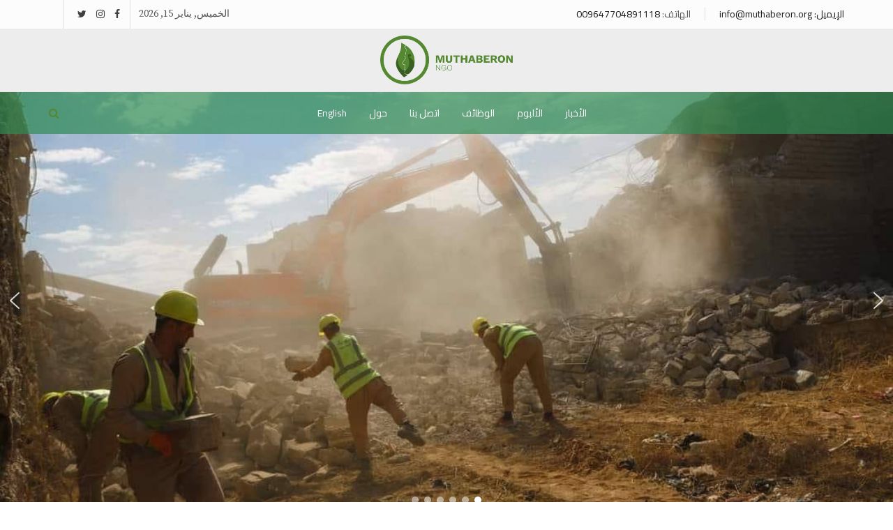

--- FILE ---
content_type: text/html; charset=UTF-8
request_url: https://muthaberon.org/ar/
body_size: 175712
content:
<!doctype html>
<!--[if lt IE 7]> <html class="no-js lt-ie9 lt-ie8 lt-ie7" dir="rtl" lang="ar"> <![endif]-->
<!--[if IE 7]>    <html class="no-js lt-ie9 lt-ie8" dir="rtl" lang="ar"> <![endif]-->
<!--[if IE 8]>    <html class="no-js lt-ie9" dir="rtl" lang="ar"> <![endif]-->
<!--[if IE 9]>    <html class="no-js lt-ie10" dir="rtl" lang="ar"> <![endif]-->
<!--[if gt IE 8]><!--> <html class="no-js" dir="rtl" lang="ar"> <!--<![endif]-->
<head>
    <meta http-equiv="Content-Type" content="text/html; charset=UTF-8" />
    <meta name='viewport' content='width=device-width, initial-scale=1, user-scalable=yes' />
    <link rel="profile" href="http://gmpg.org/xfn/11" />
    <link rel="pingback" href="https://muthaberon.org/xmlrpc.php" />
    <meta name="theme-color" content="#529455">
             <meta name="msapplication-navbutton-color" content="#529455">
             <meta name="apple-mobile-web-app-status-bar-style" content="#529455"><meta name='robots' content='index, follow, max-image-preview:large, max-snippet:-1, max-video-preview:-1' />
<meta property="og:type" content="website">
<meta property="og:title" content="الرئيسة">
<meta property="og:site_name" content="Muthaberon">
<meta property="og:description" content="[base64]">
<meta property="og:url" content="https://muthaberon.org/ar">
<meta name="twitter:card" content="summary">
<meta name="twitter:url" content="https://muthaberon.org/ar">
<meta name="twitter:title" content="الرئيسة">
<meta name="twitter:description" content="[base64][vc_row full_width=&quot;stretch_row&quot; vc_row_background=&quot;&quot; css=&quot;.vc_custom_1638051868067{border-top-width: 4px !important;padding-top: 30px !important;border-top-color:">
<meta name="twitter:site" content="https://twitter.com/muthaberon">
<link rel="alternate" href="https://muthaberon.org/ar/" hreflang="ar" />
<link rel="alternate" href="https://muthaberon.org/" hreflang="en" />
			<script type="text/javascript">
              var jnews_ajax_url = 'https://muthaberon.org/ar/?ajax-request=jnews'
			</script>
			
	<!-- This site is optimized with the Yoast SEO plugin v18.0 - https://yoast.com/wordpress/plugins/seo/ -->
	<title>الرئيسة - Muthaberon</title>
	<link rel="canonical" href="https://muthaberon.org/ar/" />
	<meta property="og:locale" content="ar_AR" />
	<meta property="og:locale:alternate" content="en_US" />
	<meta property="og:type" content="website" />
	<meta property="og:title" content="الرئيسة - Muthaberon" />
	<meta property="og:url" content="https://muthaberon.org/ar/" />
	<meta property="og:site_name" content="Muthaberon" />
	<meta property="article:publisher" content="https://www.facebook.com/muthaberon" />
	<meta property="article:modified_time" content="2022-02-01T17:49:19+00:00" />
	<meta name="twitter:card" content="summary_large_image" />
	<meta name="twitter:site" content="@muthaberon" />
	<meta name="twitter:label1" content="وقت القراءة المُقدّر" />
	<meta name="twitter:data1" content="دقيقة واحدة" />
	<script type="application/ld+json" class="yoast-schema-graph">{"@context":"https://schema.org","@graph":[{"@type":"Organization","@id":"https://muthaberon.org/ar/#organization","name":"Muthaberon NGO - مؤسسة مثابرون للخير","url":"https://muthaberon.org/ar/","sameAs":["https://www.facebook.com/muthaberon","https://instagram.com/muthaberon","https://twitter.com/muthaberon"],"logo":{"@type":"ImageObject","@id":"https://muthaberon.org/ar/#logo","inLanguage":"ar","url":"https://muthaberon.org/wp-content/uploads/2022/07/442.png","contentUrl":"https://muthaberon.org/wp-content/uploads/2022/07/442.png","width":316,"height":334,"caption":"Muthaberon NGO - مؤسسة مثابرون للخير"},"image":{"@id":"https://muthaberon.org/ar/#logo"}},{"@type":"WebSite","@id":"https://muthaberon.org/ar/#website","url":"https://muthaberon.org/ar/","name":"Muthaberon","description":"Muthabron Li Alkhair Foundation for Environment &amp; Development مؤسسة مثابرون للخير للبيئة والتنمية","publisher":{"@id":"https://muthaberon.org/ar/#organization"},"potentialAction":[{"@type":"SearchAction","target":{"@type":"EntryPoint","urlTemplate":"https://muthaberon.org/ar/?s={search_term_string}"},"query-input":"required name=search_term_string"}],"inLanguage":"ar"},{"@type":"WebPage","@id":"https://muthaberon.org/ar/#webpage","url":"https://muthaberon.org/ar/","name":"الرئيسة - Muthaberon","isPartOf":{"@id":"https://muthaberon.org/ar/#website"},"about":{"@id":"https://muthaberon.org/ar/#organization"},"datePublished":"2021-11-26T22:16:47+00:00","dateModified":"2022-02-01T17:49:19+00:00","breadcrumb":{"@id":"https://muthaberon.org/ar/#breadcrumb"},"inLanguage":"ar","potentialAction":[{"@type":"ReadAction","target":["https://muthaberon.org/ar/"]}]},{"@type":"BreadcrumbList","@id":"https://muthaberon.org/ar/#breadcrumb","itemListElement":[{"@type":"ListItem","position":1,"name":"Home"}]}]}</script>
	<!-- / Yoast SEO plugin. -->


<link rel='dns-prefetch' href='//www.google.com' />
<link rel='dns-prefetch' href='//fonts.googleapis.com' />
<link rel="alternate" type="application/rss+xml" title="Muthaberon &laquo; الخلاصة" href="https://muthaberon.org/ar/feed/" />
<link rel="alternate" type="application/rss+xml" title="Muthaberon &laquo; خلاصة التعليقات" href="https://muthaberon.org/ar/comments/feed/" />
<link rel="alternate" title="oEmbed (JSON)" type="application/json+oembed" href="https://muthaberon.org/wp-json/oembed/1.0/embed?url=https%3A%2F%2Fmuthaberon.org%2Far%2F" />
<link rel="alternate" title="oEmbed (XML)" type="text/xml+oembed" href="https://muthaberon.org/wp-json/oembed/1.0/embed?url=https%3A%2F%2Fmuthaberon.org%2Far%2F&#038;format=xml" />
<style id='wp-img-auto-sizes-contain-inline-css' type='text/css'>
img:is([sizes=auto i],[sizes^="auto," i]){contain-intrinsic-size:3000px 1500px}
/*# sourceURL=wp-img-auto-sizes-contain-inline-css */
</style>
<style id='wp-emoji-styles-inline-css' type='text/css'>

	img.wp-smiley, img.emoji {
		display: inline !important;
		border: none !important;
		box-shadow: none !important;
		height: 1em !important;
		width: 1em !important;
		margin: 0 0.07em !important;
		vertical-align: -0.1em !important;
		background: none !important;
		padding: 0 !important;
	}
/*# sourceURL=wp-emoji-styles-inline-css */
</style>
<style id='wp-block-library-inline-css' type='text/css'>
:root{--wp-block-synced-color:#7a00df;--wp-block-synced-color--rgb:122,0,223;--wp-bound-block-color:var(--wp-block-synced-color);--wp-editor-canvas-background:#ddd;--wp-admin-theme-color:#007cba;--wp-admin-theme-color--rgb:0,124,186;--wp-admin-theme-color-darker-10:#006ba1;--wp-admin-theme-color-darker-10--rgb:0,107,160.5;--wp-admin-theme-color-darker-20:#005a87;--wp-admin-theme-color-darker-20--rgb:0,90,135;--wp-admin-border-width-focus:2px}@media (min-resolution:192dpi){:root{--wp-admin-border-width-focus:1.5px}}.wp-element-button{cursor:pointer}:root .has-very-light-gray-background-color{background-color:#eee}:root .has-very-dark-gray-background-color{background-color:#313131}:root .has-very-light-gray-color{color:#eee}:root .has-very-dark-gray-color{color:#313131}:root .has-vivid-green-cyan-to-vivid-cyan-blue-gradient-background{background:linear-gradient(135deg,#00d084,#0693e3)}:root .has-purple-crush-gradient-background{background:linear-gradient(135deg,#34e2e4,#4721fb 50%,#ab1dfe)}:root .has-hazy-dawn-gradient-background{background:linear-gradient(135deg,#faaca8,#dad0ec)}:root .has-subdued-olive-gradient-background{background:linear-gradient(135deg,#fafae1,#67a671)}:root .has-atomic-cream-gradient-background{background:linear-gradient(135deg,#fdd79a,#004a59)}:root .has-nightshade-gradient-background{background:linear-gradient(135deg,#330968,#31cdcf)}:root .has-midnight-gradient-background{background:linear-gradient(135deg,#020381,#2874fc)}:root{--wp--preset--font-size--normal:16px;--wp--preset--font-size--huge:42px}.has-regular-font-size{font-size:1em}.has-larger-font-size{font-size:2.625em}.has-normal-font-size{font-size:var(--wp--preset--font-size--normal)}.has-huge-font-size{font-size:var(--wp--preset--font-size--huge)}.has-text-align-center{text-align:center}.has-text-align-left{text-align:left}.has-text-align-right{text-align:right}.has-fit-text{white-space:nowrap!important}#end-resizable-editor-section{display:none}.aligncenter{clear:both}.items-justified-left{justify-content:flex-start}.items-justified-center{justify-content:center}.items-justified-right{justify-content:flex-end}.items-justified-space-between{justify-content:space-between}.screen-reader-text{border:0;clip-path:inset(50%);height:1px;margin:-1px;overflow:hidden;padding:0;position:absolute;width:1px;word-wrap:normal!important}.screen-reader-text:focus{background-color:#ddd;clip-path:none;color:#444;display:block;font-size:1em;height:auto;left:5px;line-height:normal;padding:15px 23px 14px;text-decoration:none;top:5px;width:auto;z-index:100000}html :where(.has-border-color){border-style:solid}html :where([style*=border-top-color]){border-top-style:solid}html :where([style*=border-right-color]){border-right-style:solid}html :where([style*=border-bottom-color]){border-bottom-style:solid}html :where([style*=border-left-color]){border-left-style:solid}html :where([style*=border-width]){border-style:solid}html :where([style*=border-top-width]){border-top-style:solid}html :where([style*=border-right-width]){border-right-style:solid}html :where([style*=border-bottom-width]){border-bottom-style:solid}html :where([style*=border-left-width]){border-left-style:solid}html :where(img[class*=wp-image-]){height:auto;max-width:100%}:where(figure){margin:0 0 1em}html :where(.is-position-sticky){--wp-admin--admin-bar--position-offset:var(--wp-admin--admin-bar--height,0px)}@media screen and (max-width:600px){html :where(.is-position-sticky){--wp-admin--admin-bar--position-offset:0px}}

/*# sourceURL=wp-block-library-inline-css */
</style><style id='global-styles-inline-css' type='text/css'>
:root{--wp--preset--aspect-ratio--square: 1;--wp--preset--aspect-ratio--4-3: 4/3;--wp--preset--aspect-ratio--3-4: 3/4;--wp--preset--aspect-ratio--3-2: 3/2;--wp--preset--aspect-ratio--2-3: 2/3;--wp--preset--aspect-ratio--16-9: 16/9;--wp--preset--aspect-ratio--9-16: 9/16;--wp--preset--color--black: #000000;--wp--preset--color--cyan-bluish-gray: #abb8c3;--wp--preset--color--white: #ffffff;--wp--preset--color--pale-pink: #f78da7;--wp--preset--color--vivid-red: #cf2e2e;--wp--preset--color--luminous-vivid-orange: #ff6900;--wp--preset--color--luminous-vivid-amber: #fcb900;--wp--preset--color--light-green-cyan: #7bdcb5;--wp--preset--color--vivid-green-cyan: #00d084;--wp--preset--color--pale-cyan-blue: #8ed1fc;--wp--preset--color--vivid-cyan-blue: #0693e3;--wp--preset--color--vivid-purple: #9b51e0;--wp--preset--gradient--vivid-cyan-blue-to-vivid-purple: linear-gradient(135deg,rgb(6,147,227) 0%,rgb(155,81,224) 100%);--wp--preset--gradient--light-green-cyan-to-vivid-green-cyan: linear-gradient(135deg,rgb(122,220,180) 0%,rgb(0,208,130) 100%);--wp--preset--gradient--luminous-vivid-amber-to-luminous-vivid-orange: linear-gradient(135deg,rgb(252,185,0) 0%,rgb(255,105,0) 100%);--wp--preset--gradient--luminous-vivid-orange-to-vivid-red: linear-gradient(135deg,rgb(255,105,0) 0%,rgb(207,46,46) 100%);--wp--preset--gradient--very-light-gray-to-cyan-bluish-gray: linear-gradient(135deg,rgb(238,238,238) 0%,rgb(169,184,195) 100%);--wp--preset--gradient--cool-to-warm-spectrum: linear-gradient(135deg,rgb(74,234,220) 0%,rgb(151,120,209) 20%,rgb(207,42,186) 40%,rgb(238,44,130) 60%,rgb(251,105,98) 80%,rgb(254,248,76) 100%);--wp--preset--gradient--blush-light-purple: linear-gradient(135deg,rgb(255,206,236) 0%,rgb(152,150,240) 100%);--wp--preset--gradient--blush-bordeaux: linear-gradient(135deg,rgb(254,205,165) 0%,rgb(254,45,45) 50%,rgb(107,0,62) 100%);--wp--preset--gradient--luminous-dusk: linear-gradient(135deg,rgb(255,203,112) 0%,rgb(199,81,192) 50%,rgb(65,88,208) 100%);--wp--preset--gradient--pale-ocean: linear-gradient(135deg,rgb(255,245,203) 0%,rgb(182,227,212) 50%,rgb(51,167,181) 100%);--wp--preset--gradient--electric-grass: linear-gradient(135deg,rgb(202,248,128) 0%,rgb(113,206,126) 100%);--wp--preset--gradient--midnight: linear-gradient(135deg,rgb(2,3,129) 0%,rgb(40,116,252) 100%);--wp--preset--font-size--small: 13px;--wp--preset--font-size--medium: 20px;--wp--preset--font-size--large: 36px;--wp--preset--font-size--x-large: 42px;--wp--preset--spacing--20: 0.44rem;--wp--preset--spacing--30: 0.67rem;--wp--preset--spacing--40: 1rem;--wp--preset--spacing--50: 1.5rem;--wp--preset--spacing--60: 2.25rem;--wp--preset--spacing--70: 3.38rem;--wp--preset--spacing--80: 5.06rem;--wp--preset--shadow--natural: 6px 6px 9px rgba(0, 0, 0, 0.2);--wp--preset--shadow--deep: 12px 12px 50px rgba(0, 0, 0, 0.4);--wp--preset--shadow--sharp: 6px 6px 0px rgba(0, 0, 0, 0.2);--wp--preset--shadow--outlined: 6px 6px 0px -3px rgb(255, 255, 255), 6px 6px rgb(0, 0, 0);--wp--preset--shadow--crisp: 6px 6px 0px rgb(0, 0, 0);}:where(.is-layout-flex){gap: 0.5em;}:where(.is-layout-grid){gap: 0.5em;}body .is-layout-flex{display: flex;}.is-layout-flex{flex-wrap: wrap;align-items: center;}.is-layout-flex > :is(*, div){margin: 0;}body .is-layout-grid{display: grid;}.is-layout-grid > :is(*, div){margin: 0;}:where(.wp-block-columns.is-layout-flex){gap: 2em;}:where(.wp-block-columns.is-layout-grid){gap: 2em;}:where(.wp-block-post-template.is-layout-flex){gap: 1.25em;}:where(.wp-block-post-template.is-layout-grid){gap: 1.25em;}.has-black-color{color: var(--wp--preset--color--black) !important;}.has-cyan-bluish-gray-color{color: var(--wp--preset--color--cyan-bluish-gray) !important;}.has-white-color{color: var(--wp--preset--color--white) !important;}.has-pale-pink-color{color: var(--wp--preset--color--pale-pink) !important;}.has-vivid-red-color{color: var(--wp--preset--color--vivid-red) !important;}.has-luminous-vivid-orange-color{color: var(--wp--preset--color--luminous-vivid-orange) !important;}.has-luminous-vivid-amber-color{color: var(--wp--preset--color--luminous-vivid-amber) !important;}.has-light-green-cyan-color{color: var(--wp--preset--color--light-green-cyan) !important;}.has-vivid-green-cyan-color{color: var(--wp--preset--color--vivid-green-cyan) !important;}.has-pale-cyan-blue-color{color: var(--wp--preset--color--pale-cyan-blue) !important;}.has-vivid-cyan-blue-color{color: var(--wp--preset--color--vivid-cyan-blue) !important;}.has-vivid-purple-color{color: var(--wp--preset--color--vivid-purple) !important;}.has-black-background-color{background-color: var(--wp--preset--color--black) !important;}.has-cyan-bluish-gray-background-color{background-color: var(--wp--preset--color--cyan-bluish-gray) !important;}.has-white-background-color{background-color: var(--wp--preset--color--white) !important;}.has-pale-pink-background-color{background-color: var(--wp--preset--color--pale-pink) !important;}.has-vivid-red-background-color{background-color: var(--wp--preset--color--vivid-red) !important;}.has-luminous-vivid-orange-background-color{background-color: var(--wp--preset--color--luminous-vivid-orange) !important;}.has-luminous-vivid-amber-background-color{background-color: var(--wp--preset--color--luminous-vivid-amber) !important;}.has-light-green-cyan-background-color{background-color: var(--wp--preset--color--light-green-cyan) !important;}.has-vivid-green-cyan-background-color{background-color: var(--wp--preset--color--vivid-green-cyan) !important;}.has-pale-cyan-blue-background-color{background-color: var(--wp--preset--color--pale-cyan-blue) !important;}.has-vivid-cyan-blue-background-color{background-color: var(--wp--preset--color--vivid-cyan-blue) !important;}.has-vivid-purple-background-color{background-color: var(--wp--preset--color--vivid-purple) !important;}.has-black-border-color{border-color: var(--wp--preset--color--black) !important;}.has-cyan-bluish-gray-border-color{border-color: var(--wp--preset--color--cyan-bluish-gray) !important;}.has-white-border-color{border-color: var(--wp--preset--color--white) !important;}.has-pale-pink-border-color{border-color: var(--wp--preset--color--pale-pink) !important;}.has-vivid-red-border-color{border-color: var(--wp--preset--color--vivid-red) !important;}.has-luminous-vivid-orange-border-color{border-color: var(--wp--preset--color--luminous-vivid-orange) !important;}.has-luminous-vivid-amber-border-color{border-color: var(--wp--preset--color--luminous-vivid-amber) !important;}.has-light-green-cyan-border-color{border-color: var(--wp--preset--color--light-green-cyan) !important;}.has-vivid-green-cyan-border-color{border-color: var(--wp--preset--color--vivid-green-cyan) !important;}.has-pale-cyan-blue-border-color{border-color: var(--wp--preset--color--pale-cyan-blue) !important;}.has-vivid-cyan-blue-border-color{border-color: var(--wp--preset--color--vivid-cyan-blue) !important;}.has-vivid-purple-border-color{border-color: var(--wp--preset--color--vivid-purple) !important;}.has-vivid-cyan-blue-to-vivid-purple-gradient-background{background: var(--wp--preset--gradient--vivid-cyan-blue-to-vivid-purple) !important;}.has-light-green-cyan-to-vivid-green-cyan-gradient-background{background: var(--wp--preset--gradient--light-green-cyan-to-vivid-green-cyan) !important;}.has-luminous-vivid-amber-to-luminous-vivid-orange-gradient-background{background: var(--wp--preset--gradient--luminous-vivid-amber-to-luminous-vivid-orange) !important;}.has-luminous-vivid-orange-to-vivid-red-gradient-background{background: var(--wp--preset--gradient--luminous-vivid-orange-to-vivid-red) !important;}.has-very-light-gray-to-cyan-bluish-gray-gradient-background{background: var(--wp--preset--gradient--very-light-gray-to-cyan-bluish-gray) !important;}.has-cool-to-warm-spectrum-gradient-background{background: var(--wp--preset--gradient--cool-to-warm-spectrum) !important;}.has-blush-light-purple-gradient-background{background: var(--wp--preset--gradient--blush-light-purple) !important;}.has-blush-bordeaux-gradient-background{background: var(--wp--preset--gradient--blush-bordeaux) !important;}.has-luminous-dusk-gradient-background{background: var(--wp--preset--gradient--luminous-dusk) !important;}.has-pale-ocean-gradient-background{background: var(--wp--preset--gradient--pale-ocean) !important;}.has-electric-grass-gradient-background{background: var(--wp--preset--gradient--electric-grass) !important;}.has-midnight-gradient-background{background: var(--wp--preset--gradient--midnight) !important;}.has-small-font-size{font-size: var(--wp--preset--font-size--small) !important;}.has-medium-font-size{font-size: var(--wp--preset--font-size--medium) !important;}.has-large-font-size{font-size: var(--wp--preset--font-size--large) !important;}.has-x-large-font-size{font-size: var(--wp--preset--font-size--x-large) !important;}
/*# sourceURL=global-styles-inline-css */
</style>

<style id='classic-theme-styles-inline-css' type='text/css'>
/*! This file is auto-generated */
.wp-block-button__link{color:#fff;background-color:#32373c;border-radius:9999px;box-shadow:none;text-decoration:none;padding:calc(.667em + 2px) calc(1.333em + 2px);font-size:1.125em}.wp-block-file__button{background:#32373c;color:#fff;text-decoration:none}
/*# sourceURL=/wp-includes/css/classic-themes.min.css */
</style>
<link rel='stylesheet' id='jnews-previewslider-css' href='https://muthaberon.org/wp-content/plugins/jnews-gallery/assets/css/previewslider.css' type='text/css' media='all' />
<link rel='stylesheet' id='jnews-previewslider-responsive-css' href='https://muthaberon.org/wp-content/plugins/jnews-gallery/assets/css/previewslider-responsive.css' type='text/css' media='all' />
<link rel='stylesheet' id='jnews-previewslider-rtl-css' href='https://muthaberon.org/wp-content/plugins/jnews-gallery/assets/css/previewslider-rtl.css' type='text/css' media='all' />
<link rel='stylesheet' id='parent-style-css' href='https://muthaberon.org/wp-content/themes/jnews/style.css?ver=6.9' type='text/css' media='all' />
<link rel='stylesheet' id='rtl-css' href='https://muthaberon.org/wp-content/themes/jnews-child/assets/css/rtl.css?v=0.0.2&#038;ver=6.9' type='text/css' media='all' />
<style id='dummystyle-inline-css' type='text/css'>

			.jeg_main > .jeg_container > .jeg_content {
				padding: 0!important;
			}
			.jeg_midbar, .jeg_midbar.dark {
			    border-bottom-width: 0!important;
			}
			.owl-drag .owl-prev,
			.owl-drag .owl-next {
			    transform: scaleX(-1);
			}
		
/*# sourceURL=dummystyle-inline-css */
</style>
<style id='dummystyle1-inline-css' type='text/css'>

		.owl-nav {
			justify-content: center;
			display: flex;
		}
		.jeg_header .jeg_bottombar.jeg_navbar_wrapper:not(.jeg_navbar_boxed), .jeg_header .jeg_bottombar.jeg_navbar_boxed .jeg_nav_row {
			background: #2f8c53b0!important;
    		position: absolute;
			width: 100%;
		}
		
/*# sourceURL=dummystyle1-inline-css */
</style>
<style id='fake-style-inline-css' type='text/css'>

		.jeg_archive_header {
			display: none;
		}
		.dark-row {
			background-image: radial-gradient(#53873029 1px, transparent 1px);
		    background-repeat: repeat;
		    background-color: #111;
		    background-size: 10px 10px;
			background-position: center;
			transition: .5s ease!important;
		}
		.dark-row:hover {
			background-size: 12px 12px;
		}
	
/*# sourceURL=fake-style-inline-css */
</style>
<link rel='stylesheet' id='jeg_customizer_font-css' href='//fonts.googleapis.com/css?family=Karla%3Aregular%2Citalic%2C700%2C700italic%7CSource+Serif+Pro%3Aregular%2C700%7CArbutus+Slab%3Areguler&#038;display=swap&#038;ver=1.0.0' type='text/css' media='all' />
<link rel='stylesheet' id='js_composer_front-css' href='https://muthaberon.org/wp-content/plugins/js_composer/assets/css/js_composer.min.css?ver=6.0.5' type='text/css' media='all' />
<link rel='stylesheet' id='mediaelement-css' href='https://muthaberon.org/wp-includes/js/mediaelement/mediaelementplayer-legacy.min.css?ver=4.2.17' type='text/css' media='all' />
<link rel='stylesheet' id='wp-mediaelement-css' href='https://muthaberon.org/wp-includes/js/mediaelement/wp-mediaelement.min.css?ver=6.9' type='text/css' media='all' />
<link rel='stylesheet' id='jnews-frontend-css' href='https://muthaberon.org/wp-content/themes/jnews/assets/dist/frontend.min.css?ver=1.0.0' type='text/css' media='all' />
<link rel='stylesheet' id='jnews-style-css' href='https://muthaberon.org/wp-content/themes/jnews-child/style.css?ver=1.0.0' type='text/css' media='all' />
<link rel='stylesheet' id='jnews-darkmode-css' href='https://muthaberon.org/wp-content/themes/jnews/assets/css/darkmode.css?ver=1.0.0' type='text/css' media='all' />
<link rel='stylesheet' id='jnews-rtl-css' href='https://muthaberon.org/wp-content/themes/jnews/assets/css/rtl.css?ver=1.0.0' type='text/css' media='all' />
<link rel='stylesheet' id='jnews-scheme-css' href='https://muthaberon.org/wp-content/themes/jnews/data/import/education/scheme.css?ver=1.0.0' type='text/css' media='all' />
<link rel='stylesheet' id='jnews-social-login-style-css' href='https://muthaberon.org/wp-content/plugins/jnews-social-login/assets/css/plugin.css?ver=5.0.0' type='text/css' media='all' />
<link rel='stylesheet' id='jnews-select-share-css' href='https://muthaberon.org/wp-content/plugins/jnews-social-share/assets/css/plugin.css' type='text/css' media='all' />
<link rel='stylesheet' id='jnews-weather-style-css' href='https://muthaberon.org/wp-content/plugins/jnews-weather/assets/css/plugin.css?ver=5.0.1' type='text/css' media='all' />
<link rel="stylesheet" type="text/css" href="https://muthaberon.org/wp-content/plugins/smart-slider-3/Public/SmartSlider3/Application/Frontend/Assets/dist/smartslider.min.css?ver=f4759c2e" media="all">
<style data-related="n2-ss-2">div#n2-ss-2 .n2-ss-slider-1{display:grid;position:relative;}div#n2-ss-2 .n2-ss-slider-2{display:grid;position:relative;overflow:hidden;padding:0px 0px 0px 0px;border:0px solid RGBA(62,62,62,1);border-radius:0px;background-clip:padding-box;background-repeat:repeat;background-position:50% 50%;background-size:cover;background-attachment:scroll;z-index:1;}div#n2-ss-2:not(.n2-ss-loaded) .n2-ss-slider-2{background-image:none !important;}div#n2-ss-2 .n2-ss-slider-3{display:grid;grid-template-areas:'cover';position:relative;overflow:hidden;z-index:10;}div#n2-ss-2 .n2-ss-slider-3 > *{grid-area:cover;}div#n2-ss-2 .n2-ss-slide-backgrounds,div#n2-ss-2 .n2-ss-slider-3 > .n2-ss-divider{position:relative;}div#n2-ss-2 .n2-ss-slide-backgrounds{z-index:10;}div#n2-ss-2 .n2-ss-slide-backgrounds > *{overflow:hidden;}div#n2-ss-2 .n2-ss-slide-background{transform:translateX(-100000px);}div#n2-ss-2 .n2-ss-slider-4{place-self:center;position:relative;width:100%;height:100%;z-index:20;display:grid;grid-template-areas:'slide';}div#n2-ss-2 .n2-ss-slider-4 > *{grid-area:slide;}div#n2-ss-2.n2-ss-full-page--constrain-ratio .n2-ss-slider-4{height:auto;}div#n2-ss-2 .n2-ss-slide{display:grid;place-items:center;grid-auto-columns:100%;position:relative;z-index:20;-webkit-backface-visibility:hidden;transform:translateX(-100000px);}div#n2-ss-2 .n2-ss-slide{perspective:1500px;}div#n2-ss-2 .n2-ss-slide-active{z-index:21;}.n2-ss-background-animation{position:absolute;top:0;left:0;width:100%;height:100%;z-index:3;}div#n2-ss-2 .nextend-arrow{cursor:pointer;overflow:hidden;line-height:0 !important;z-index:18;-webkit-user-select:none;}div#n2-ss-2 .nextend-arrow img{position:relative;display:block;}div#n2-ss-2 .nextend-arrow img.n2-arrow-hover-img{display:none;}div#n2-ss-2 .nextend-arrow:FOCUS img.n2-arrow-hover-img,div#n2-ss-2 .nextend-arrow:HOVER img.n2-arrow-hover-img{display:inline;}div#n2-ss-2 .nextend-arrow:FOCUS img.n2-arrow-normal-img,div#n2-ss-2 .nextend-arrow:HOVER img.n2-arrow-normal-img{display:none;}div#n2-ss-2 .nextend-arrow-animated{overflow:hidden;}div#n2-ss-2 .nextend-arrow-animated > div{position:relative;}div#n2-ss-2 .nextend-arrow-animated .n2-active{position:absolute;}div#n2-ss-2 .nextend-arrow-animated-fade{transition:background 0.3s, opacity 0.4s;}div#n2-ss-2 .nextend-arrow-animated-horizontal > div{transition:all 0.4s;transform:none;}div#n2-ss-2 .nextend-arrow-animated-horizontal .n2-active{top:0;}div#n2-ss-2 .nextend-arrow-previous.nextend-arrow-animated-horizontal .n2-active{left:100%;}div#n2-ss-2 .nextend-arrow-next.nextend-arrow-animated-horizontal .n2-active{right:100%;}div#n2-ss-2 .nextend-arrow-previous.nextend-arrow-animated-horizontal:HOVER > div,div#n2-ss-2 .nextend-arrow-previous.nextend-arrow-animated-horizontal:FOCUS > div{transform:translateX(-100%);}div#n2-ss-2 .nextend-arrow-next.nextend-arrow-animated-horizontal:HOVER > div,div#n2-ss-2 .nextend-arrow-next.nextend-arrow-animated-horizontal:FOCUS > div{transform:translateX(100%);}div#n2-ss-2 .nextend-arrow-animated-vertical > div{transition:all 0.4s;transform:none;}div#n2-ss-2 .nextend-arrow-animated-vertical .n2-active{left:0;}div#n2-ss-2 .nextend-arrow-previous.nextend-arrow-animated-vertical .n2-active{top:100%;}div#n2-ss-2 .nextend-arrow-next.nextend-arrow-animated-vertical .n2-active{bottom:100%;}div#n2-ss-2 .nextend-arrow-previous.nextend-arrow-animated-vertical:HOVER > div,div#n2-ss-2 .nextend-arrow-previous.nextend-arrow-animated-vertical:FOCUS > div{transform:translateY(-100%);}div#n2-ss-2 .nextend-arrow-next.nextend-arrow-animated-vertical:HOVER > div,div#n2-ss-2 .nextend-arrow-next.nextend-arrow-animated-vertical:FOCUS > div{transform:translateY(100%);}div#n2-ss-2 .n2-ss-control-bullet{visibility:hidden;text-align:center;justify-content:center;z-index:14;}div#n2-ss-2 .n2-ss-control-bullet--calculate-size{left:0 !important;}div#n2-ss-2 .n2-ss-control-bullet-horizontal.n2-ss-control-bullet-fullsize{width:100%;}div#n2-ss-2 .n2-ss-control-bullet-vertical.n2-ss-control-bullet-fullsize{height:100%;flex-flow:column;}div#n2-ss-2 .nextend-bullet-bar{display:inline-flex;vertical-align:top;visibility:visible;align-items:center;flex-wrap:wrap;}div#n2-ss-2 .n2-bar-justify-content-left{justify-content:flex-start;}div#n2-ss-2 .n2-bar-justify-content-center{justify-content:center;}div#n2-ss-2 .n2-bar-justify-content-right{justify-content:flex-end;}div#n2-ss-2 .n2-ss-control-bullet-vertical > .nextend-bullet-bar{flex-flow:column;}div#n2-ss-2 .n2-ss-control-bullet-fullsize > .nextend-bullet-bar{display:flex;}div#n2-ss-2 .n2-ss-control-bullet-horizontal.n2-ss-control-bullet-fullsize > .nextend-bullet-bar{flex:1 1 auto;}div#n2-ss-2 .n2-ss-control-bullet-vertical.n2-ss-control-bullet-fullsize > .nextend-bullet-bar{height:100%;}div#n2-ss-2 .nextend-bullet-bar .n2-bullet{cursor:pointer;transition:background-color 0.4s;}div#n2-ss-2 .nextend-bullet-bar .n2-bullet.n2-active{cursor:default;}div#n2-ss-2 div.n2-ss-bullet-thumbnail-container{position:absolute;z-index:10000000;}div#n2-ss-2 .n2-ss-bullet-thumbnail-container .n2-ss-bullet-thumbnail{background-size:cover;background-repeat:no-repeat;background-position:center;}div#n2-ss-2 .n2-style-4ef2b9ef3ac95757a797a679951a67a3-dot{background: RGBA(255,255,255,0.5);opacity:1;padding:5px 5px 5px 5px ;box-shadow: none;border: 0px solid RGBA(0,0,0,1);border-radius:50px;margin: 4px;}div#n2-ss-2 .n2-style-4ef2b9ef3ac95757a797a679951a67a3-dot.n2-active, div#n2-ss-2 .n2-style-4ef2b9ef3ac95757a797a679951a67a3-dot:HOVER, div#n2-ss-2 .n2-style-4ef2b9ef3ac95757a797a679951a67a3-dot:FOCUS{background: #ffffff;}div#n2-ss-2 .n2-style-c551d6c8778ab3d08aca13db75fd7f5e-simple{background: RGBA(0,0,0,0.5);opacity:1;padding:0px 0px 0px 0px ;box-shadow: none;border: 0px solid RGBA(0,0,0,1);border-radius:3px;margin: 5px;}div#n2-ss-2 .n2-ss-slide-limiter{max-width:1200px;}div#n2-ss-2 .n-uc-b8UhVmosw1Gi{padding:0px 0px 0px 0px}div#n2-ss-2 .n-uc-EpOmf0Z4J8QH{padding:0px 0px 0px 0px}div#n2-ss-2 .n-uc-hmEKw1DhqBA6{padding:0px 0px 0px 0px}div#n2-ss-2 .n-uc-OHtNBKOXBK0N{padding:0px 0px 0px 0px}div#n2-ss-2 .n-uc-z4x7zzkMpcDF{padding:0px 0px 0px 0px}div#n2-ss-2 .n-uc-kH1vlw3Sa5sN{padding:0px 0px 0px 0px}div#n2-ss-2 .nextend-arrow img{width: 32px}@media (min-width: 1200px){div#n2-ss-2 [data-hide-desktopportrait="1"]{display: none !important;}}@media (orientation: landscape) and (max-width: 1199px) and (min-width: 901px),(orientation: portrait) and (max-width: 1199px) and (min-width: 701px){div#n2-ss-2 [data-hide-tabletportrait="1"]{display: none !important;}}@media (orientation: landscape) and (max-width: 900px),(orientation: portrait) and (max-width: 700px){div#n2-ss-2 [data-hide-mobileportrait="1"]{display: none !important;}div#n2-ss-2 .nextend-arrow img{width: 16px}}</style>
<script type="text/javascript" src="https://muthaberon.org/wp-includes/js/jquery/jquery.min.js?ver=3.7.1" id="jquery-core-js"></script>
<script type="text/javascript" src="https://muthaberon.org/wp-includes/js/jquery/jquery-migrate.min.js?ver=3.4.1" id="jquery-migrate-js"></script>
<script type="text/javascript" src="https://muthaberon.org/wp-content/plugins/jnews-gallery/assets/js/jquery.previewslider.js" id="jnews-previewslider-js"></script>
<script defer async type="text/javascript" src="https://www.google.com/recaptcha/api.js?ver=6.9" id="reCaptcha-async-defer-js"></script>
<link rel="https://api.w.org/" href="https://muthaberon.org/wp-json/" /><link rel="alternate" title="JSON" type="application/json" href="https://muthaberon.org/wp-json/wp/v2/pages/247" /><link rel="EditURI" type="application/rsd+xml" title="RSD" href="https://muthaberon.org/xmlrpc.php?rsd" />
<meta name="generator" content="WordPress 6.9" />
<link rel='shortlink' href='https://muthaberon.org/' />
<meta name="generator" content="Site Kit by Google 1.49.1" />
			<style>
				#wp-admin-bar-jnews,
				#wp-admin-bar-customize,
				#wp-admin-bar-new-archive-template,
				#wp-admin-bar-new-custom-mega-menu,
				#wp-admin-bar-new-footer,
				#wp-admin-bar-new-custom-post-template {
					display: none;
				}
			</style>
		<meta name="generator" content="Powered by WPBakery Page Builder - drag and drop page builder for WordPress."/>
<script type='application/ld+json'>{"@context":"http:\/\/schema.org","@type":"Organization","@id":"https:\/\/muthaberon.org\/#organization","url":"https:\/\/muthaberon.org\/","name":"","logo":{"@type":"ImageObject","url":""},"sameAs":["https:\/\/www.facebook.com\/muthaberon","https:\/\/Instagram.com\/muthaberon","https:\/\/twitter.com\/muthaberon"]}</script>
<script type='application/ld+json'>{"@context":"http:\/\/schema.org","@type":"WebSite","@id":"https:\/\/muthaberon.org\/#website","url":"https:\/\/muthaberon.org\/","name":"","potentialAction":{"@type":"SearchAction","target":"https:\/\/muthaberon.org\/?s={search_term_string}","query-input":"required name=search_term_string"}}</script>
<link rel="icon" href="https://muthaberon.org/wp-content/uploads/2021/11/cropped-442-32x32.png" sizes="32x32" />
<link rel="icon" href="https://muthaberon.org/wp-content/uploads/2021/11/cropped-442-192x192.png" sizes="192x192" />
<link rel="apple-touch-icon" href="https://muthaberon.org/wp-content/uploads/2021/11/cropped-442-180x180.png" />
<meta name="msapplication-TileImage" content="https://muthaberon.org/wp-content/uploads/2021/11/cropped-442-270x270.png" />
<style id="jeg_dynamic_css" type="text/css" data-type="jeg_custom-css">.jeg_top_weather { background : ; } .jeg_top_weather > .jeg_weather_temp, .jeg_midbar .jeg_top_weather > .jeg_weather_temp > .jeg_weather_unit, .jeg_top_weather > .jeg_weather_location { color : ; } .jeg_top_weather .jeg_weather_condition .jeg_weather_icon { color : ; } .jeg_top_weather .jeg_weather_item { background : ; } .jeg_top_weather .jeg_weather_item .jeg_weather_temp:hover, .jeg_weather_widget .jeg_weather_item:hover { background : ; } .jeg_top_weather .jeg_weather_item .jeg_weather_temp .jeg_weather_icon { color : ; border-color : ; } .jeg_top_weather .jeg_weather_item .jeg_weather_temp .jeg_weather_value, .jeg_top_weather .jeg_weather_item .jeg_weather_temp .jeg_weather_unit { color : ; } .jeg_top_weather .jeg_weather_item .jeg_weather_temp .jeg_weather_day { color : ; } .jeg_container, .jeg_content, .jeg_boxed .jeg_main .jeg_container, .jeg_autoload_separator { background-color : ; } body,.newsfeed_carousel.owl-carousel .owl-nav div,.jeg_filter_button,.owl-carousel .owl-nav div,.jeg_readmore,.jeg_hero_style_7 .jeg_post_meta a,.widget_calendar thead th,.widget_calendar tfoot a,.jeg_socialcounter a,.entry-header .jeg_meta_like a,.entry-header .jeg_meta_comment a,.entry-content tbody tr:hover,.entry-content th,.jeg_splitpost_nav li:hover a,#breadcrumbs a,.jeg_author_socials a:hover,.jeg_footer_content a,.jeg_footer_bottom a,.jeg_cartcontent,.woocommerce .woocommerce-breadcrumb a { color : #53585c; } a,.jeg_menu_style_5 > li > a:hover,.jeg_menu_style_5 > li.sfHover > a,.jeg_menu_style_5 > li.current-menu-item > a,.jeg_menu_style_5 > li.current-menu-ancestor > a,.jeg_navbar .jeg_menu:not(.jeg_main_menu) > li > a:hover,.jeg_midbar .jeg_menu:not(.jeg_main_menu) > li > a:hover,.jeg_side_tabs li.active,.jeg_block_heading_5 strong,.jeg_block_heading_6 strong,.jeg_block_heading_7 strong,.jeg_block_heading_8 strong,.jeg_subcat_list li a:hover,.jeg_subcat_list li button:hover,.jeg_pl_lg_7 .jeg_thumb .jeg_post_category a,.jeg_pl_xs_2:before,.jeg_pl_xs_4 .jeg_postblock_content:before,.jeg_postblock .jeg_post_title a:hover,.jeg_hero_style_6 .jeg_post_title a:hover,.jeg_sidefeed .jeg_pl_xs_3 .jeg_post_title a:hover,.widget_jnews_popular .jeg_post_title a:hover,.jeg_meta_author a,.widget_archive li a:hover,.widget_pages li a:hover,.widget_meta li a:hover,.widget_recent_entries li a:hover,.widget_rss li a:hover,.widget_rss cite,.widget_categories li a:hover,.widget_categories li.current-cat > a,#breadcrumbs a:hover,.jeg_share_count .counts,.commentlist .bypostauthor > .comment-body > .comment-author > .fn,span.required,.jeg_review_title,.bestprice .price,.authorlink a:hover,.jeg_vertical_playlist .jeg_video_playlist_play_icon,.jeg_vertical_playlist .jeg_video_playlist_item.active .jeg_video_playlist_thumbnail:before,.jeg_horizontal_playlist .jeg_video_playlist_play,.woocommerce li.product .pricegroup .button,.widget_display_forums li a:hover,.widget_display_topics li:before,.widget_display_replies li:before,.widget_display_views li:before,.bbp-breadcrumb a:hover,.jeg_mobile_menu li.sfHover > a,.jeg_mobile_menu li a:hover,.split-template-6 .pagenum { color : #538730; } .jeg_menu_style_1 > li > a:before,.jeg_menu_style_2 > li > a:before,.jeg_menu_style_3 > li > a:before,.jeg_side_toggle,.jeg_slide_caption .jeg_post_category a,.jeg_slider_type_1 .owl-nav .owl-next,.jeg_block_heading_1 .jeg_block_title span,.jeg_block_heading_2 .jeg_block_title span,.jeg_block_heading_3,.jeg_block_heading_4 .jeg_block_title span,.jeg_block_heading_6:after,.jeg_pl_lg_box .jeg_post_category a,.jeg_pl_md_box .jeg_post_category a,.jeg_readmore:hover,.jeg_thumb .jeg_post_category a,.jeg_block_loadmore a:hover, .jeg_postblock.alt .jeg_block_loadmore a:hover,.jeg_block_loadmore a.active,.jeg_postblock_carousel_2 .jeg_post_category a,.jeg_heroblock .jeg_post_category a,.jeg_pagenav_1 .page_number.active,.jeg_pagenav_1 .page_number.active:hover,input[type="submit"],.btn,.button,.widget_tag_cloud a:hover,.popularpost_item:hover .jeg_post_title a:before,.jeg_splitpost_4 .page_nav,.jeg_splitpost_5 .page_nav,.jeg_post_via a:hover,.jeg_post_source a:hover,.jeg_post_tags a:hover,.comment-reply-title small a:before,.comment-reply-title small a:after,.jeg_storelist .productlink,.authorlink li.active a:before,.jeg_footer.dark .socials_widget:not(.nobg) a:hover .fa,.jeg_breakingnews_title,.jeg_overlay_slider_bottom.owl-carousel .owl-nav div,.jeg_overlay_slider_bottom.owl-carousel .owl-nav div:hover,.jeg_vertical_playlist .jeg_video_playlist_current,.woocommerce span.onsale,.woocommerce #respond input#submit:hover,.woocommerce a.button:hover,.woocommerce button.button:hover,.woocommerce input.button:hover,.woocommerce #respond input#submit.alt,.woocommerce a.button.alt,.woocommerce button.button.alt,.woocommerce input.button.alt,.jeg_popup_post .caption,.jeg_footer.dark input[type="submit"],.jeg_footer.dark .btn,.jeg_footer.dark .button,.footer_widget.widget_tag_cloud a:hover { background-color : #538730; } .jeg_block_heading_7 .jeg_block_title span, .jeg_readmore:hover, .jeg_block_loadmore a:hover, .jeg_block_loadmore a.active, .jeg_pagenav_1 .page_number.active, .jeg_pagenav_1 .page_number.active:hover, .jeg_pagenav_3 .page_number:hover, .jeg_prevnext_post a:hover h3, .jeg_overlay_slider .jeg_post_category, .jeg_sidefeed .jeg_post.active, .jeg_vertical_playlist.jeg_vertical_playlist .jeg_video_playlist_item.active .jeg_video_playlist_thumbnail img, .jeg_horizontal_playlist .jeg_video_playlist_item.active { border-color : #538730; } .jeg_tabpost_nav li.active, .woocommerce div.product .woocommerce-tabs ul.tabs li.active { border-bottom-color : #538730; } .jeg_post_meta .fa, .entry-header .jeg_post_meta .fa, .jeg_review_stars, .jeg_price_review_list { color : #529455; } .jeg_share_button.share-float.share-monocrhome a { background-color : #529455; } h1,h2,h3,h4,h5,h6,.jeg_post_title a,.entry-header .jeg_post_title,.jeg_hero_style_7 .jeg_post_title a,.jeg_block_title,.jeg_splitpost_bar .current_title,.jeg_video_playlist_title,.gallery-caption { color : #333333; } .split-template-9 .pagenum, .split-template-10 .pagenum, .split-template-11 .pagenum, .split-template-12 .pagenum, .split-template-13 .pagenum, .split-template-15 .pagenum, .split-template-18 .pagenum, .split-template-20 .pagenum, .split-template-19 .current_title span, .split-template-20 .current_title span { background-color : #333333; } .entry-content .content-inner p, .entry-content .content-inner span, .entry-content .intro-text { color : ; } .entry-content .content-inner a { color : #529455; } .jeg_topbar .jeg_nav_row, .jeg_topbar .jeg_search_no_expand .jeg_search_input { line-height : 40px; } .jeg_topbar .jeg_nav_row, .jeg_topbar .jeg_nav_icon { height : 40px; } .jeg_topbar, .jeg_topbar.dark, .jeg_topbar.custom { background : #fcfcfc; } .jeg_topbar, .jeg_topbar.dark { border-color : #ffffff; color : #555555; border-top-width : 0px; border-top-color : #ffffff; } .jeg_topbar a, .jeg_topbar.dark a { color : #1c1c1c; } .jeg_midbar { height : 90px; background-image : url(""); } .jeg_midbar, .jeg_midbar.dark { background-color : #ededed; border-bottom-width : 6px; border-bottom-color : 2f8c53#00c119; color : #ffffff; } .jeg_midbar a, .jeg_midbar.dark a { color : #1c1c1c; } .jeg_header .jeg_bottombar.jeg_navbar,.jeg_bottombar .jeg_nav_icon { height : 60px; } .jeg_header .jeg_bottombar.jeg_navbar, .jeg_header .jeg_bottombar .jeg_main_menu:not(.jeg_menu_style_1) > li > a, .jeg_header .jeg_bottombar .jeg_menu_style_1 > li, .jeg_header .jeg_bottombar .jeg_menu:not(.jeg_main_menu) > li > a { line-height : 60px; } .jeg_header .jeg_bottombar.jeg_navbar_wrapper:not(.jeg_navbar_boxed), .jeg_header .jeg_bottombar.jeg_navbar_boxed .jeg_nav_row { background : #ffffff; } .jeg_header .jeg_navbar_menuborder .jeg_main_menu > li:not(:last-child), .jeg_header .jeg_navbar_menuborder .jeg_nav_item, .jeg_navbar_boxed .jeg_nav_row, .jeg_header .jeg_navbar_menuborder:not(.jeg_navbar_boxed) .jeg_nav_left .jeg_nav_item:first-child { border-color : #ffffff; } .jeg_header .jeg_bottombar, .jeg_header .jeg_bottombar.jeg_navbar_dark { color : #ffffff; } .jeg_header .jeg_bottombar a, .jeg_header .jeg_bottombar.jeg_navbar_dark a { color : #1c1c1c; } .jeg_header .jeg_bottombar a:hover, .jeg_header .jeg_bottombar.jeg_navbar_dark a:hover, .jeg_header .jeg_bottombar .jeg_menu:not(.jeg_main_menu) > li > a:hover { color : #000000; } .jeg_header .jeg_bottombar, .jeg_header .jeg_bottombar.jeg_navbar_dark, .jeg_bottombar.jeg_navbar_boxed .jeg_nav_row, .jeg_bottombar.jeg_navbar_dark.jeg_navbar_boxed .jeg_nav_row { border-top-width : 1px; border-bottom-width : 0px; } .jeg_header_wrapper .jeg_bottombar, .jeg_header_wrapper .jeg_bottombar.jeg_navbar_dark, .jeg_bottombar.jeg_navbar_boxed .jeg_nav_row, .jeg_bottombar.jeg_navbar_dark.jeg_navbar_boxed .jeg_nav_row { border-top-color : ; border-bottom-color : #ffffff; } .jeg_stickybar.jeg_navbar,.jeg_navbar .jeg_nav_icon { height : 75px; } .jeg_stickybar.jeg_navbar, .jeg_stickybar .jeg_main_menu:not(.jeg_menu_style_1) > li > a, .jeg_stickybar .jeg_menu_style_1 > li, .jeg_stickybar .jeg_menu:not(.jeg_main_menu) > li > a { line-height : 75px; } .jeg_header_sticky .jeg_navbar_wrapper:not(.jeg_navbar_boxed), .jeg_header_sticky .jeg_navbar_boxed .jeg_nav_row { background : #ededed; } .jeg_header_sticky .jeg_navbar_menuborder .jeg_main_menu > li:not(:last-child), .jeg_header_sticky .jeg_navbar_menuborder .jeg_nav_item, .jeg_navbar_boxed .jeg_nav_row, .jeg_header_sticky .jeg_navbar_menuborder:not(.jeg_navbar_boxed) .jeg_nav_left .jeg_nav_item:first-child { border-color : #548931; } .jeg_stickybar, .jeg_stickybar.dark { color : ; border-bottom-width : 5px; } .jeg_stickybar a, .jeg_stickybar.dark a { color : ; } .jeg_stickybar, .jeg_stickybar.dark, .jeg_stickybar.jeg_navbar_boxed .jeg_nav_row { border-bottom-color : #548931; } .jeg_mobile_bottombar { height : 67px; line-height : 67px; } .jeg_mobile_midbar, .jeg_mobile_midbar.dark { background : #f7f7f7; color : #ffffff; border-top-width : 0px; border-top-color : ; } .jeg_mobile_midbar a, .jeg_mobile_midbar.dark a { color : #ffffff; } .jeg_header .socials_widget > a > i.fa:before { color : #3f3f3f; } .jeg_header .socials_widget > a > i.fa { background-color : #1c1c1c; } .jeg_aside_item.socials_widget > a > i.fa:before { color : #3a3a3a; } .jeg_top_date { color : ; background : ; } .jeg_header .jeg_button_1 .btn { background : ; color : ; border-color : ; } .jeg_header .jeg_button_1 .btn:hover { background : ; } .jeg_header .jeg_button_2 .btn { background : ; color : ; border-color : ; } .jeg_header .jeg_button_2 .btn:hover { background : ; } .jeg_header .jeg_button_3 .btn { background : ; color : ; border-color : ; } .jeg_header .jeg_button_3 .btn:hover { background : ; } .jeg_header .jeg_vertical_menu.jeg_vertical_menu_1 { border-top-width : px; border-top-color : ; } .jeg_header .jeg_vertical_menu.jeg_vertical_menu_1 a { border-top-color : ; } .jeg_header .jeg_vertical_menu.jeg_vertical_menu_2 { border-top-width : px; border-top-color : ; } .jeg_header .jeg_vertical_menu.jeg_vertical_menu_2 a { border-top-color : ; } .jeg_header .jeg_vertical_menu.jeg_vertical_menu_3 { border-top-width : px; border-top-color : ; } .jeg_header .jeg_vertical_menu.jeg_vertical_menu_3 a { border-top-color : ; } .jeg_header .jeg_vertical_menu.jeg_vertical_menu_4 { border-top-width : px; border-top-color : ; } .jeg_header .jeg_vertical_menu.jeg_vertical_menu_4 a { border-top-color : ; } .jeg_lang_switcher { color : ; background : ; } .jeg_nav_icon .jeg_mobile_toggle.toggle_btn { color : #548931; } .jeg_navbar_mobile_wrapper .jeg_nav_item a.jeg_mobile_toggle, .jeg_navbar_mobile_wrapper .dark .jeg_nav_item a.jeg_mobile_toggle { color : #548931; } .cartdetail.woocommerce .jeg_carticon { color : ; } .cartdetail.woocommerce .cartlink { color : ; } .jeg_cart.cartdetail .jeg_cartcontent { background-color : ; } .cartdetail.woocommerce ul.cart_list li a, .cartdetail.woocommerce ul.product_list_widget li a, .cartdetail.woocommerce .widget_shopping_cart_content .total { color : ; } .cartdetail.woocommerce .cart_list .quantity, .cartdetail.woocommerce .product_list_widget .quantity { color : ; } .cartdetail.woocommerce .widget_shopping_cart_content .total { border-top-color : ; border-bottom-color : ; } .cartdetail.woocommerce .widget_shopping_cart_content .button { background-color : ; } .cartdetail.woocommerce a.button { color : ; } .cartdetail.woocommerce a.button:hover { background-color : ; color : ; } .jeg_cart_icon.woocommerce .jeg_carticon { color : ; } .jeg_cart_icon .jeg_cartcontent { background-color : ; } .jeg_cart_icon.woocommerce ul.cart_list li a, .jeg_cart_icon.woocommerce ul.product_list_widget li a, .jeg_cart_icon.woocommerce .widget_shopping_cart_content .total { color : ; } .jeg_cart_icon.woocommerce .cart_list .quantity, .jeg_cart_icon.woocommerce .product_list_widget .quantity { color : ; } .jeg_cart_icon.woocommerce .widget_shopping_cart_content .total { border-top-color : ; border-bottom-color : ; } .jeg_cart_icon.woocommerce .widget_shopping_cart_content .button { background-color : ; } .jeg_cart_icon.woocommerce a.button { color : ; } .jeg_cart_icon.woocommerce a.button:hover { background-color : ; color : ; } .jeg_menu.jeg_accountlink li > ul { background-color : ; } .jeg_menu.jeg_accountlink li > ul, .jeg_menu.jeg_accountlink li > ul li > a, .jeg_menu.jeg_accountlink li > ul li:hover > a, .jeg_menu.jeg_accountlink li > ul li.sfHover > a { color : ; } .jeg_menu.jeg_accountlink li > ul li:hover > a, .jeg_menu.jeg_accountlink li > ul li.sfHover > a { background-color : ; } .jeg_menu.jeg_accountlink li > ul, .jeg_menu.jeg_accountlink li > ul li a { border-color : ; } .jeg_header .jeg_search_wrapper.search_icon .jeg_search_toggle { color : #548931; } .jeg_header .jeg_search_wrapper.jeg_search_popup_expand .jeg_search_form, .jeg_header .jeg_search_popup_expand .jeg_search_result, .jeg_header .jeg_search_popup_expand .jeg_search_result .search-noresult, .jeg_header .jeg_search_popup_expand .jeg_search_result .search-all-button { border-color : ; } .jeg_header .jeg_search_expanded .jeg_search_popup_expand .jeg_search_form:after { border-bottom-color : ; } .jeg_header .jeg_search_wrapper.jeg_search_popup_expand .jeg_search_form .jeg_search_input { background : ; border-color : ; } .jeg_header .jeg_search_popup_expand .jeg_search_form .jeg_search_button { color : ; } .jeg_header .jeg_search_wrapper.jeg_search_popup_expand .jeg_search_form .jeg_search_input, .jeg_header .jeg_search_popup_expand .jeg_search_result a, .jeg_header .jeg_search_popup_expand .jeg_search_result .search-link { color : ; } .jeg_header .jeg_search_popup_expand .jeg_search_form .jeg_search_input::-webkit-input-placeholder { color : ; } .jeg_header .jeg_search_popup_expand .jeg_search_form .jeg_search_input:-moz-placeholder { color : ; } .jeg_header .jeg_search_popup_expand .jeg_search_form .jeg_search_input::-moz-placeholder { color : ; } .jeg_header .jeg_search_popup_expand .jeg_search_form .jeg_search_input:-ms-input-placeholder { color : ; } .jeg_header .jeg_search_popup_expand .jeg_search_result { background-color : ; } .jeg_header .jeg_search_popup_expand .jeg_search_result, .jeg_header .jeg_search_popup_expand .jeg_search_result .search-link { border-color : ; } .jeg_header .jeg_search_popup_expand .jeg_search_result a, .jeg_header .jeg_search_popup_expand .jeg_search_result .search-link { color : ; } .jeg_header .jeg_search_expanded .jeg_search_modal_expand .jeg_search_toggle i, .jeg_header .jeg_search_expanded .jeg_search_modal_expand .jeg_search_button, .jeg_header .jeg_search_expanded .jeg_search_modal_expand .jeg_search_input { color : ; } .jeg_header .jeg_search_expanded .jeg_search_modal_expand .jeg_search_input { border-bottom-color : ; } .jeg_header .jeg_search_expanded .jeg_search_modal_expand .jeg_search_input::-webkit-input-placeholder { color : ; } .jeg_header .jeg_search_expanded .jeg_search_modal_expand .jeg_search_input:-moz-placeholder { color : ; } .jeg_header .jeg_search_expanded .jeg_search_modal_expand .jeg_search_input::-moz-placeholder { color : ; } .jeg_header .jeg_search_expanded .jeg_search_modal_expand .jeg_search_input:-ms-input-placeholder { color : ; } .jeg_header .jeg_search_expanded .jeg_search_modal_expand { background : ; } .jeg_navbar_mobile .jeg_search_wrapper .jeg_search_toggle, .jeg_navbar_mobile .dark .jeg_search_wrapper .jeg_search_toggle { color : #548931; } .jeg_navbar_mobile .jeg_search_popup_expand .jeg_search_form, .jeg_navbar_mobile .jeg_search_popup_expand .jeg_search_result { background : ; } .jeg_navbar_mobile .jeg_search_expanded .jeg_search_popup_expand .jeg_search_toggle:before { border-bottom-color : ; } .jeg_navbar_mobile .jeg_search_wrapper.jeg_search_popup_expand .jeg_search_form, .jeg_navbar_mobile .jeg_search_popup_expand .jeg_search_result, .jeg_navbar_mobile .jeg_search_popup_expand .jeg_search_result .search-noresult, .jeg_navbar_mobile .jeg_search_popup_expand .jeg_search_result .search-all-button { border-color : ; } .jeg_navbar_mobile .jeg_search_expanded .jeg_search_popup_expand .jeg_search_toggle:after { border-bottom-color : ; } .jeg_navbar_mobile .jeg_search_popup_expand .jeg_search_form .jeg_search_input { background : ; border-color : ; } .jeg_navbar_mobile .jeg_search_popup_expand .jeg_search_form .jeg_search_button { color : ; } .jeg_navbar_mobile .jeg_search_wrapper.jeg_search_popup_expand .jeg_search_form .jeg_search_input, .jeg_navbar_mobile .jeg_search_popup_expand .jeg_search_result a, .jeg_navbar_mobile .jeg_search_popup_expand .jeg_search_result .search-link { color : ; } .jeg_navbar_mobile .jeg_search_popup_expand .jeg_search_input::-webkit-input-placeholder { color : ; } .jeg_navbar_mobile .jeg_search_popup_expand .jeg_search_input:-moz-placeholder { color : ; } .jeg_navbar_mobile .jeg_search_popup_expand .jeg_search_input::-moz-placeholder { color : ; } .jeg_navbar_mobile .jeg_search_popup_expand .jeg_search_input:-ms-input-placeholder { color : ; } .jeg_nav_search { width : 100%; } .jeg_header .jeg_search_no_expand .jeg_search_form .jeg_search_input { background-color : #ffffff; border-color : #969696; } .jeg_header .jeg_search_no_expand .jeg_search_form button.jeg_search_button { color : #333333; } .jeg_header .jeg_search_wrapper.jeg_search_no_expand .jeg_search_form .jeg_search_input { color : #333333; } .jeg_header .jeg_search_no_expand .jeg_search_form .jeg_search_input::-webkit-input-placeholder { color : #727272; } .jeg_header .jeg_search_no_expand .jeg_search_form .jeg_search_input:-moz-placeholder { color : #727272; } .jeg_header .jeg_search_no_expand .jeg_search_form .jeg_search_input::-moz-placeholder { color : #727272; } .jeg_header .jeg_search_no_expand .jeg_search_form .jeg_search_input:-ms-input-placeholder { color : #727272; } .jeg_header .jeg_search_no_expand .jeg_search_result { background-color : ; } .jeg_header .jeg_search_no_expand .jeg_search_result, .jeg_header .jeg_search_no_expand .jeg_search_result .search-link { border-color : ; } .jeg_header .jeg_search_no_expand .jeg_search_result a, .jeg_header .jeg_search_no_expand .jeg_search_result .search-link { color : ; } #jeg_off_canvas .jeg_mobile_wrapper .jeg_search_result { background-color : ; } #jeg_off_canvas .jeg_search_result.with_result .search-all-button { border-color : ; } #jeg_off_canvas .jeg_mobile_wrapper .jeg_search_result a,#jeg_off_canvas .jeg_mobile_wrapper .jeg_search_result .search-link { color : ; } .jeg_header .jeg_menu.jeg_main_menu > li > a { color : #ffffff; } .jeg_menu_style_1 > li > a:before, .jeg_menu_style_2 > li > a:before, .jeg_menu_style_3 > li > a:before { background : #141414; } .jeg_header .jeg_menu.jeg_main_menu > li > a:hover, .jeg_header .jeg_menu.jeg_main_menu > li.sfHover > a, .jeg_header .jeg_menu.jeg_main_menu > li > .sf-with-ul:hover:after, .jeg_header .jeg_menu.jeg_main_menu > li.sfHover > .sf-with-ul:after, .jeg_header .jeg_menu_style_4 > li.current-menu-item > a, .jeg_header .jeg_menu_style_4 > li.current-menu-ancestor > a, .jeg_header .jeg_menu_style_5 > li.current-menu-item > a, .jeg_header .jeg_menu_style_5 > li.current-menu-ancestor > a { color : #b5f4bd; } .jeg_navbar_wrapper .sf-arrows .sf-with-ul:after { color : ; } .jeg_navbar_wrapper .jeg_menu li > ul li > a { color : ; } .jeg_navbar_wrapper .jeg_menu li > ul li:hover > a, .jeg_navbar_wrapper .jeg_menu li > ul li.sfHover > a, .jeg_navbar_wrapper .jeg_menu li > ul li.current-menu-item > a, .jeg_navbar_wrapper .jeg_menu li > ul li.current-menu-ancestor > a { background : ; } .jeg_header .jeg_navbar_wrapper .jeg_menu li > ul li:hover > a, .jeg_header .jeg_navbar_wrapper .jeg_menu li > ul li.sfHover > a, .jeg_header .jeg_navbar_wrapper .jeg_menu li > ul li.current-menu-item > a, .jeg_header .jeg_navbar_wrapper .jeg_menu li > ul li.current-menu-ancestor > a, .jeg_header .jeg_navbar_wrapper .jeg_menu li > ul li:hover > .sf-with-ul:after, .jeg_header .jeg_navbar_wrapper .jeg_menu li > ul li.sfHover > .sf-with-ul:after, .jeg_header .jeg_navbar_wrapper .jeg_menu li > ul li.current-menu-item > .sf-with-ul:after, .jeg_header .jeg_navbar_wrapper .jeg_menu li > ul li.current-menu-ancestor > .sf-with-ul:after { color : ; } .jeg_navbar_wrapper .jeg_menu li > ul li a { border-color : ; } .jeg_megamenu .sub-menu .jeg_newsfeed_subcat { background-color : ; border-right-color : ; } .jeg_megamenu .sub-menu .jeg_newsfeed_subcat li.active { border-color : ; background-color : ; } .jeg_navbar_wrapper .jeg_megamenu .sub-menu .jeg_newsfeed_subcat li a { color : ; } .jeg_megamenu .sub-menu .jeg_newsfeed_subcat li.active a { color : ; } .jeg_megamenu .sub-menu { background-color : ; } .jeg_megamenu .sub-menu .newsfeed_overlay { background-color : ; } .jeg_megamenu .sub-menu .newsfeed_overlay .jeg_preloader span { background-color : ; } .jeg_megamenu .sub-menu .jeg_newsfeed_list .jeg_newsfeed_item .jeg_post_title a { color : ; } .jeg_newsfeed_tags h3 { color : ; } .jeg_navbar_wrapper .jeg_newsfeed_tags li a { color : ; } .jeg_newsfeed_tags { border-left-color : ; } .jeg_megamenu .sub-menu .jeg_newsfeed_list .newsfeed_carousel.owl-carousel .owl-nav div { color : ; background-color : ; border-color : ; } .jeg_megamenu .sub-menu .jeg_newsfeed_list .newsfeed_carousel.owl-carousel .owl-nav div:hover { color : ; background-color : ; border-color : ; } .jeg_megamenu .sub-menu .jeg_newsfeed_list .newsfeed_carousel.owl-carousel .owl-nav div.disabled { color : ; background-color : ; border-color : ; } .jnews .jeg_header .jeg_menu.jeg_top_menu > li > a { color : ; } .jnews .jeg_header .jeg_menu.jeg_top_menu > li a:hover { color : ; } .jnews .jeg_top_menu.sf-arrows .sf-with-ul:after { color : ; } .jnews .jeg_menu.jeg_top_menu li > ul { background-color : ; } .jnews .jeg_menu.jeg_top_menu li > ul, .jnews .jeg_menu.jeg_top_menu li > ul li > a, .jnews .jeg_menu.jeg_top_menu li > ul li:hover > a, .jnews .jeg_menu.jeg_top_menu li > ul li.sfHover > a { color : ; } .jnews .jeg_menu.jeg_top_menu li > ul li:hover > a, .jnews .jeg_menu.jeg_top_menu li > ul li.sfHover > a { background-color : ; } .jnews .jeg_menu.jeg_top_menu li > ul, .jnews .jeg_menu.jeg_top_menu li > ul li a { border-color : ; } .jeg_mobile_wrapper .nav_wrap:before { background : ; } .jeg_mobile_wrapper { background-image : url(""); } .jeg_footer_content,.jeg_footer.dark .jeg_footer_content { background-color : #1f3126; color : #78a088; } .jeg_footer .jeg_footer_heading h3,.jeg_footer.dark .jeg_footer_heading h3,.jeg_footer .widget h2,.jeg_footer .footer_dark .widget h2 { color : #ffffff; } .jeg_footer .jeg_footer_content a, .jeg_footer.dark .jeg_footer_content a { color : #93baa7; } .jeg_footer .jeg_footer_content a:hover,.jeg_footer.dark .jeg_footer_content a:hover { color : #ffffff; } .jeg_footer input[type="submit"],.jeg_footer .btn,.jeg_footer .button { background-color : #f86320; color : #ffffff; } .jeg_footer input:not([type="submit"]),.jeg_footer textarea,.jeg_footer select,.jeg_footer.dark input:not([type="submit"]),.jeg_footer.dark textarea,.jeg_footer.dark select { background-color : ; color : ; } .footer_widget.widget_tag_cloud a,.jeg_footer.dark .footer_widget.widget_tag_cloud a { background-color : ; color : ; } .jeg_footer_secondary,.jeg_footer.dark .jeg_footer_secondary,.jeg_footer_bottom,.jeg_footer.dark .jeg_footer_bottom,.jeg_footer_sidecontent .jeg_footer_primary { color : #99ccaf; } .jeg_footer_bottom a,.jeg_footer.dark .jeg_footer_bottom a,.jeg_footer_secondary a,.jeg_footer.dark .jeg_footer_secondary a,.jeg_footer_sidecontent .jeg_footer_primary a,.jeg_footer_sidecontent.dark .jeg_footer_primary a { color : #d5e8d9; } body,input,textarea,select,.chosen-container-single .chosen-single,.btn,.button { font-family: "Karla", Helvetica,Arial,sans-serif;font-size: 16px; line-height: 1.6em; color : #555555;  } .jeg_header, .jeg_mobile_wrapper { font-family: "Source Serif Pro", Helvetica,Arial,sans-serif;font-size: 14px; line-height: 1.6em; color : #ffffff;  } .jeg_main_menu > li > a { font-family: "Arbutus Slab", Helvetica,Arial,sans-serif;font-size: 14px; line-height: 1.6em; color : #ffffff;  } .jeg_post_title, .entry-header .jeg_post_title { font-family: "Arbutus Slab", Helvetica,Arial,sans-serif;font-size: 48px; line-height: 1.2em; color : #1c1c1c;  } h3.jeg_block_title, .jeg_footer .jeg_footer_heading h3, .jeg_footer .widget h2, .jeg_tabpost_nav li { font-family: "Arbutus Slab", Helvetica,Arial,sans-serif;font-size: 22px; line-height: 1.6em; color : #1c1c1c;  } .jeg_post_excerpt p, .content-inner p { font-family: "Source Serif Pro", Helvetica,Arial,sans-serif;font-size: 18px; line-height: 1.6em; color : #555555;  } .jeg_thumb .jeg_post_category a,.jeg_pl_lg_box .jeg_post_category a,.jeg_pl_md_box .jeg_post_category a,.jeg_postblock_carousel_2 .jeg_post_category a,.jeg_heroblock .jeg_post_category a,.jeg_slide_caption .jeg_post_category a { background-color : ; color : ; } .jeg_overlay_slider .jeg_post_category,.jeg_thumb .jeg_post_category a,.jeg_pl_lg_box .jeg_post_category a,.jeg_pl_md_box .jeg_post_category a,.jeg_postblock_carousel_2 .jeg_post_category a,.jeg_heroblock .jeg_post_category a,.jeg_slide_caption .jeg_post_category a { border-color : ; } </style><style type="text/css">.no_thumbnail{display: none;}</style><style id="jeg_vc_shortcodes_css" type="text/css" data-type="jeg_vc_shortcodes_custom-css">.vc_custom_1637263969925{background-color: #033054 !important;}.vc_custom_1638051868067{border-top-width: 4px !important;padding-top: 30px !important;border-top-color: #538730 !important;border-top-style: solid !important;}.vc_custom_1637263396140{background-color: #ffffff !important;}.vc_custom_1643728966123{margin-top: .5em !important;}</style>		<style type="text/css" id="wp-custom-css">
			.google-map .wpb_button, .google-map .wpb_content_element, .google-map ul.wpb_thumbnails-fluid>li {
	margin-bottom: 0;
}

.jeg_postblock_38 .jeg_post .jeg_thumb {
    opacity: .1;
}

html[lang=ar] .jeg_slider_type_5 .jeg_slide_item:after {
	    transform: scaleX(-1);
}

.vc_column_container>.vc_column-inner, .vc_row-no-padding .vc_column_container {
	margin-bottom: -40px;
}		</style>
		<noscript><style> .wpb_animate_when_almost_visible { opacity: 1; }</style></noscript><link rel='stylesheet' id='vc_google_fonts_arbutus_slabregular-css' href='https://fonts.googleapis.com/css?family=Arbutus+Slab%3Aregular&#038;ver=6.0.5' type='text/css' media='all' />
<script>(function(){this._N2=this._N2||{_r:[],_d:[],r:function(){this._r.push(arguments)},d:function(){this._d.push(arguments)}}}).call(window);!function(a){a.indexOf("Safari")>0&&-1===a.indexOf("Chrome")&&document.documentElement.style.setProperty("--ss-safari-fix-225962","1px")}(navigator.userAgent);</script><script src="https://muthaberon.org/wp-content/plugins/smart-slider-3/Public/SmartSlider3/Application/Frontend/Assets/dist/n2.min.js?ver=f4759c2e" defer async></script>
<script src="https://muthaberon.org/wp-content/plugins/smart-slider-3/Public/SmartSlider3/Application/Frontend/Assets/dist/smartslider-frontend.min.js?ver=f4759c2e" defer async></script>
<script src="https://muthaberon.org/wp-content/plugins/smart-slider-3/Public/SmartSlider3/Slider/SliderType/Simple/Assets/dist/ss-simple.min.js?ver=f4759c2e" defer async></script>
<script src="https://muthaberon.org/wp-content/plugins/smart-slider-3/Public/SmartSlider3/Widget/Arrow/ArrowImage/Assets/dist/w-arrow-image.min.js?ver=f4759c2e" defer async></script>
<script src="https://muthaberon.org/wp-content/plugins/smart-slider-3/Public/SmartSlider3/Widget/Bullet/Assets/dist/w-bullet.min.js?ver=f4759c2e" defer async></script>
<script>_N2.r('documentReady',function(){_N2.r(["documentReady","smartslider-frontend","SmartSliderWidgetArrowImage","SmartSliderWidgetBulletTransition","ss-simple"],function(){new _N2.SmartSliderSimple('n2-ss-2',{"admin":false,"callbacks":"","background.video.mobile":1,"loadingTime":2000,"alias":{"id":0,"smoothScroll":0,"slideSwitch":0,"scroll":1},"align":"normal","isDelayed":0,"responsive":{"mediaQueries":{"all":false,"desktopportrait":["(min-width: 1200px)"],"tabletportrait":["(orientation: landscape) and (max-width: 1199px) and (min-width: 901px)","(orientation: portrait) and (max-width: 1199px) and (min-width: 701px)"],"mobileportrait":["(orientation: landscape) and (max-width: 900px)","(orientation: portrait) and (max-width: 700px)"]},"base":{"slideOuterWidth":1200,"slideOuterHeight":600,"sliderWidth":1200,"sliderHeight":600,"slideWidth":1200,"slideHeight":600},"hideOn":{"desktopLandscape":false,"desktopPortrait":false,"tabletLandscape":false,"tabletPortrait":false,"mobileLandscape":false,"mobilePortrait":false},"onResizeEnabled":true,"type":"fullwidth","sliderHeightBasedOn":"real","focusUser":1,"focusEdge":"auto","breakpoints":[{"device":"tabletPortrait","type":"max-screen-width","portraitWidth":1199,"landscapeWidth":1199},{"device":"mobilePortrait","type":"max-screen-width","portraitWidth":700,"landscapeWidth":900}],"enabledDevices":{"desktopLandscape":0,"desktopPortrait":1,"tabletLandscape":0,"tabletPortrait":1,"mobileLandscape":0,"mobilePortrait":1},"sizes":{"desktopPortrait":{"width":1200,"height":600,"max":3000,"min":1200},"tabletPortrait":{"width":701,"height":350,"customHeight":false,"max":1199,"min":701},"mobilePortrait":{"width":320,"height":160,"customHeight":false,"max":900,"min":320}},"overflowHiddenPage":0,"focus":{"offsetTop":"#wpadminbar","offsetBottom":""}},"controls":{"mousewheel":0,"touch":"horizontal","keyboard":1,"blockCarouselInteraction":1},"playWhenVisible":1,"playWhenVisibleAt":0.5,"lazyLoad":0,"lazyLoadNeighbor":0,"blockrightclick":0,"maintainSession":0,"autoplay":{"enabled":1,"start":1,"duration":8000,"autoplayLoop":1,"allowReStart":0,"pause":{"click":0,"mouse":"0","mediaStarted":1},"resume":{"click":0,"mouse":"0","mediaEnded":1,"slidechanged":0},"interval":1,"intervalModifier":"loop","intervalSlide":"current"},"perspective":1500,"layerMode":{"playOnce":0,"playFirstLayer":1,"mode":"skippable","inAnimation":"mainInEnd"},"bgAnimations":0,"mainanimation":{"type":"horizontal","duration":800,"delay":0,"ease":"easeOutQuad","shiftedBackgroundAnimation":0},"carousel":1,"initCallbacks":function(){new _N2.SmartSliderWidgetArrowImage(this);new _N2.SmartSliderWidgetBulletTransition(this,{"area":10,"dotClasses":"n2-style-4ef2b9ef3ac95757a797a679951a67a3-dot ","mode":"","action":"click","thumbnail":1,"thumbnailWidth":120,"thumbnailHeight":81,"thumbnailStyle":"n2-style-c551d6c8778ab3d08aca13db75fd7f5e-simple ","thumbnailPosition":"top"})}})})});</script></head>
<body class="rtl home wp-singular page-template page-template-template-builder page-template-template-builder-php page page-id-247 wp-embed-responsive wp-theme-jnews wp-child-theme-jnews-child jeg_toggle_dark jnews jsc_normal wpb-js-composer js-comp-ver-6.0.5 vc_responsive">

    
    

    <div class="jeg_ad jeg_ad_top jnews_header_top_ads">
        <div class='ads-wrapper  '></div>    </div>

    <!-- The Main Wrapper
    ============================================= -->
    <div class="jeg_viewport">

        
        <div class="jeg_header_wrapper">
            <div class="jeg_header_instagram_wrapper">
    </div>

<!-- HEADER -->
<div class="jeg_header normal">
    <div class="jeg_topbar jeg_container normal">
    <div class="container">
        <div class="jeg_nav_row">
            
                <div class="jeg_nav_col jeg_nav_left  jeg_nav_grow">
                    <div class="item_wrap jeg_nav_alignleft">
                        <div class="jeg_nav_item jeg_nav_html">
    <ul><li>الهاتف: <a href="tel:009647704891118" style="direction: ltr;">009647704891118</a></li><li><a href="mailto:info@muthaberon.org">الإيميل: info@muthaberon.org</a></li></ul></div>                    </div>
                </div>

                
                <div class="jeg_nav_col jeg_nav_center  jeg_nav_normal">
                    <div class="item_wrap jeg_nav_aligncenter">
                                            </div>
                </div>

                
                <div class="jeg_nav_col jeg_nav_right  jeg_nav_normal">
                    <div class="item_wrap jeg_nav_alignleft">
                        <div class="jeg_nav_item jeg_top_date">
    الخميس, يناير 15, 2026</div>			<div class="jeg_nav_item socials_widget jeg_social_icon_block nobg">
			    <a href="https://www.facebook.com/muthaberon" target='_blank' class="jeg_facebook"><i class="fa fa-facebook"></i> </a><a href="https://Instagram.com/muthaberon" target='_blank' class="jeg_instagram"><i class="fa fa-instagram"></i> </a><a href="https://twitter.com/muthaberon" target='_blank' class="jeg_twitter"><i class="fa fa-twitter"></i> </a>			</div>
			                    </div>
                </div>

                        </div>
    </div>
</div><!-- /.jeg_container --><div class="jeg_midbar jeg_container dark">
    <div class="container">
        <div class="jeg_nav_row">
            
                <div class="jeg_nav_col jeg_nav_left jeg_nav_normal">
                    <div class="item_wrap jeg_nav_alignleft">
                                            </div>
                </div>

                
                <div class="jeg_nav_col jeg_nav_center jeg_nav_grow">
                    <div class="item_wrap jeg_nav_aligncenter">
                        <div class="jeg_nav_item jeg_logo jeg_desktop_logo">
		    <h1 class="site-title">
	    	<a href="https://muthaberon.org/ar/" style="padding: 0px 0px 0px 0px;">
	    	    <img class='jeg_logo_img' src="http://muthaberon.org/wp-content/uploads/2022/02/Untitled-3.png"  alt="Education Blog"data-light-src="http://muthaberon.org/wp-content/uploads/2022/02/Untitled-3.png" data-light-srcset="http://muthaberon.org/wp-content/uploads/2022/02/Untitled-3.png 1x,  2x" data-dark-src="" data-dark-srcset=" 1x,  2x">	    	</a>
	    </h1>
	</div>                    </div>
                </div>

                
                <div class="jeg_nav_col jeg_nav_right jeg_nav_normal">
                    <div class="item_wrap jeg_nav_alignright">
                                            </div>
                </div>

                        </div>
    </div>
</div><div class="jeg_bottombar jeg_navbar jeg_container jeg_navbar_wrapper jeg_navbar_normal jeg_navbar_normal">
    <div class="container">
        <div class="jeg_nav_row">
            
                <div class="jeg_nav_col jeg_nav_left jeg_nav_normal">
                    <div class="item_wrap jeg_nav_alignleft">
                                            </div>
                </div>

                
                <div class="jeg_nav_col jeg_nav_center jeg_nav_grow">
                    <div class="item_wrap jeg_nav_aligncenter">
                        <div class="jeg_main_menu_wrapper">
<div class="jeg_nav_item jeg_mainmenu_wrap"><ul class="jeg_menu jeg_main_menu jeg_menu_style_5" data-animation="animateTransform"><li id="menu-item-499" class="menu-item menu-item-type-post_type menu-item-object-page menu-item-499 bgnav" data-item-row="default" ><a href="https://muthaberon.org/ar/%d8%a7%d9%84%d8%a3%d8%ae%d8%a8%d8%a7%d8%b1/">الأخبار</a></li>
<li id="menu-item-284" class="menu-item menu-item-type-custom menu-item-object-custom menu-item-284 bgnav" data-item-row="default" ><a href="/ar/gallery">الألبوم</a></li>
<li id="menu-item-283" class="menu-item menu-item-type-custom menu-item-object-custom menu-item-283 bgnav" data-item-row="default" ><a href="/ar/career">الوظائف</a></li>
<li id="menu-item-282" class="menu-item menu-item-type-post_type menu-item-object-page menu-item-282 bgnav" data-item-row="default" ><a href="https://muthaberon.org/ar/%d8%a7%d8%aa%d8%b5%d9%84-%d8%a8%d9%86%d8%a7/">اتصل بنا</a></li>
<li id="menu-item-281" class="menu-item menu-item-type-post_type menu-item-object-page menu-item-281 bgnav" data-item-row="default" ><a href="https://muthaberon.org/ar/%d8%ad%d9%88%d9%84/">حول</a></li>
<li id="menu-item-275-ar" class="lang-item lang-item-19 lang-item-ar current-lang lang-item-first menu-item menu-item-type-custom menu-item-object-custom current_page_item menu-item-home menu-item-275-ar bgnav" data-item-row="default" ><a href="https://muthaberon.org/ar/">العربية</a></li>
<li id="menu-item-275-en" class="lang-item lang-item-21 lang-item-en menu-item menu-item-type-custom menu-item-object-custom menu-item-275-en bgnav" data-item-row="default" ><a href="https://muthaberon.org/">English</a></li>
</ul></div></div>
                    </div>
                </div>

                
                <div class="jeg_nav_col jeg_nav_right jeg_nav_normal">
                    <div class="item_wrap jeg_nav_alignright">
                        <!-- Search Icon -->
<div class="jeg_nav_item jeg_search_wrapper search_icon jeg_search_popup_expand">
    <a href="#" class="jeg_search_toggle"><i class="fa fa-search"></i></a>
    <form action="https://muthaberon.org/ar/" method="get" class="jeg_search_form" target="_top">
    <input name="s" class="jeg_search_input" placeholder="Search..." type="text" value="" autocomplete="off">
    <button type="submit" class="jeg_search_button btn"><i class="fa fa-search"></i></button>
</form>
<!-- jeg_search_hide with_result no_result -->
<div class="jeg_search_result jeg_search_hide with_result">
    <div class="search-result-wrapper">
    </div>
    <div class="search-link search-noresult">
        No Results    </div>
    <div class="search-link search-all-button">
        <i class="fa fa-search"></i> View All    </div>
</div>
</div>                    </div>
                </div>

                        </div>
    </div>
</div></div><!-- /.jeg_header -->        </div>

        <div class="jeg_header_sticky">
            <div class="sticky_blankspace"></div>
<div class="jeg_header normal">
    <div class="jeg_container">
        <div data-mode="fixed" class="jeg_stickybar jeg_navbar jeg_navbar_wrapper jeg_navbar_normal jeg_navbar_normal">
            <div class="container">
    <div class="jeg_nav_row">
        
            <div class="jeg_nav_col jeg_nav_left jeg_nav_normal">
                <div class="item_wrap jeg_nav_alignleft">
                    <div class="jeg_nav_item jeg_nav_icon">
    <a href="#" class="toggle_btn jeg_mobile_toggle">
    	<span></span><span></span><span></span>
    </a>
</div>                </div>
            </div>

            
            <div class="jeg_nav_col jeg_nav_center jeg_nav_normal">
                <div class="item_wrap jeg_nav_aligncenter">
                    <div class="jeg_nav_item jeg_logo">
    <div class="site-title">
    	<a href="https://muthaberon.org/ar/">
    	    <img class='jeg_logo_img' src="http://muthaberon.org/wp-content/uploads/2022/02/Untitled-3.png"  alt="Muthaberon"data-light-src="http://muthaberon.org/wp-content/uploads/2022/02/Untitled-3.png" data-light-srcset="http://muthaberon.org/wp-content/uploads/2022/02/Untitled-3.png 1x,  2x" data-dark-src="" data-dark-srcset=" 1x,  2x">    	</a>
    </div>
</div>                </div>
            </div>

            
            <div class="jeg_nav_col jeg_nav_right jeg_nav_normal">
                <div class="item_wrap jeg_nav_alignright">
                    <!-- Search Icon -->
<div class="jeg_nav_item jeg_search_wrapper search_icon jeg_search_popup_expand">
    <a href="#" class="jeg_search_toggle"><i class="fa fa-search"></i></a>
    <form action="https://muthaberon.org/ar/" method="get" class="jeg_search_form" target="_top">
    <input name="s" class="jeg_search_input" placeholder="Search..." type="text" value="" autocomplete="off">
    <button type="submit" class="jeg_search_button btn"><i class="fa fa-search"></i></button>
</form>
<!-- jeg_search_hide with_result no_result -->
<div class="jeg_search_result jeg_search_hide with_result">
    <div class="search-result-wrapper">
    </div>
    <div class="search-link search-noresult">
        No Results    </div>
    <div class="search-link search-all-button">
        <i class="fa fa-search"></i> View All    </div>
</div>
</div>                </div>
            </div>

                </div>
</div>        </div>
    </div>
</div>
        </div>

        <div class="jeg_navbar_mobile_wrapper">
            <div class="jeg_navbar_mobile" data-mode="pinned">
    <div class="jeg_mobile_bottombar jeg_mobile_midbar jeg_container dark">
    <div class="container">
        <div class="jeg_nav_row">
            
                <div class="jeg_nav_col jeg_nav_left jeg_nav_normal">
                    <div class="item_wrap jeg_nav_alignleft">
                        <div class="jeg_nav_item">
    <a href="#" class="toggle_btn jeg_mobile_toggle"><i class="fa fa-bars"></i></a>
</div>                    </div>
                </div>

                
                <div class="jeg_nav_col jeg_nav_center jeg_nav_grow">
                    <div class="item_wrap jeg_nav_aligncenter">
                        <div class="jeg_nav_item jeg_mobile_logo">
		    <h1 class="site-title">
	    	<a href="https://muthaberon.org/ar/">
		        <img class='jeg_logo_img' src="http://muthaberon.org/wp-content/uploads/2022/02/Untitled-3.png"  alt="Muthaberon"data-light-src="http://muthaberon.org/wp-content/uploads/2022/02/Untitled-3.png" data-light-srcset="http://muthaberon.org/wp-content/uploads/2022/02/Untitled-3.png 1x,  2x" data-dark-src="http://muthaberon.org/wp-content/uploads/2021/11/muthaberon-logo-white-wide-1.png" data-dark-srcset="http://muthaberon.org/wp-content/uploads/2021/11/muthaberon-logo-white-wide-1.png 1x, http://muthaberon.org/wp-content/uploads/2021/11/muthaberon-logo-white-wide-1.png 2x">		    </a>
	    </h1>
	</div>                    </div>
                </div>

                
                <div class="jeg_nav_col jeg_nav_right jeg_nav_normal">
                    <div class="item_wrap jeg_nav_alignright">
                        <div class="jeg_nav_item jeg_search_wrapper jeg_search_popup_expand">
    <a href="#" class="jeg_search_toggle"><i class="fa fa-search"></i></a>
	<form action="https://muthaberon.org/ar/" method="get" class="jeg_search_form" target="_top">
    <input name="s" class="jeg_search_input" placeholder="Search..." type="text" value="" autocomplete="off">
    <button type="submit" class="jeg_search_button btn"><i class="fa fa-search"></i></button>
</form>
<!-- jeg_search_hide with_result no_result -->
<div class="jeg_search_result jeg_search_hide with_result">
    <div class="search-result-wrapper">
    </div>
    <div class="search-link search-noresult">
        No Results    </div>
    <div class="search-link search-all-button">
        <i class="fa fa-search"></i> View All    </div>
</div>
</div>                    </div>
                </div>

                        </div>
    </div>
</div></div>
<div class="sticky_blankspace" style="height: 67px;"></div>        </div>
<div class="jeg_main">

    <div class="jeg_container">
        <div class="jeg_content">
            <div class="jeg_vc_content">
                <div data-vc-full-width="true" data-vc-full-width-init="false" data-vc-stretch-content="true" class="row vc_row jeg_otb vc_custom_1637263969925 vc_row-has-fill vc_row-no-padding"><div class="jeg-vc-wrapper"><div class="wpb_column jeg_column vc_column_container vc_col-sm-12 jeg_main_content"><div class="jeg_wrapper wpb_wrapper"><div  class="vc_wp_text wpb_content_element"><div class="widget widget_text">			<div class="textwidget"><div class="n2-section-smartslider fitvidsignore  n2_clear" data-ssid="2" tabindex="0" role="region" aria-label="Slider"><div id="n2-ss-2-align" class="n2-ss-align"><div class="n2-padding"><div id="n2-ss-2" data-creator="Smart Slider 3" data-responsive="fullwidth" class="n2-ss-slider n2-ow n2-has-hover n2notransition  "><div class="n2-ss-slider-wrapper-inside">
        <div class="n2-ss-slider-1 n2_ss__touch_element n2-ow" style="">
            <div class="n2-ss-slider-2 n2-ow">
                                                <div class="n2-ss-slider-3 n2-ow" style="">

                    <div class="n2-ss-slide-backgrounds n2-ow-all"><div class="n2-ss-slide-background" data-public-id="1" data-mode="fill"><div class="n2-ss-slide-background-image" data-blur="0" data-opacity="100" data-x="54" data-y="51" data-alt="" data-title="" style="--ss-o-pos-x:54%;--ss-o-pos-y:51%"><picture class="skip-lazy" data-skip-lazy="1"><img decoding="async" src="//muthaberon.org/wp-content/uploads/slider/cache/264bbd46e2dc9d9dc2afbc07775da3a9/2021_06_30_21_41_IMG_6680.jpg" alt="" title="" loading="lazy" class="skip-lazy" data-skip-lazy="1"></picture></div><div data-color="RGBA(255,255,255,0)" style="background-color: RGBA(255,255,255,0);" class="n2-ss-slide-background-color"></div></div><div class="n2-ss-slide-background" data-public-id="2" data-mode="fill"><div class="n2-ss-slide-background-image" data-blur="0" data-opacity="100" data-x="50" data-y="50" data-alt="" data-title=""><picture class="skip-lazy" data-skip-lazy="1"><img decoding="async" src="//muthaberon.org/wp-content/uploads/slider/cache/6dfee4dcaeb4b13f686c4f14b2cfef3c/2021_07_08_13_55_IMG_6881.jpg" alt="" title="" loading="lazy" class="skip-lazy" data-skip-lazy="1"></picture></div><div data-color="RGBA(255,255,255,0)" style="background-color: RGBA(255,255,255,0);" class="n2-ss-slide-background-color"></div></div><div class="n2-ss-slide-background" data-public-id="3" data-mode="fill"><div class="n2-ss-slide-background-image" data-blur="0" data-opacity="100" data-x="50" data-y="50" data-alt="" data-title=""><picture class="skip-lazy" data-skip-lazy="1"><img decoding="async" src="//muthaberon.org/wp-content/uploads/slider/cache/db56f29eb1c5149149a435ef79ad5ad5/IMG_1205-scaled.jpg" alt="" title="" loading="lazy" class="skip-lazy" data-skip-lazy="1"></picture></div><div data-color="RGBA(255,255,255,0)" style="background-color: RGBA(255,255,255,0);" class="n2-ss-slide-background-color"></div></div><div class="n2-ss-slide-background" data-public-id="4" data-mode="fill"><div class="n2-ss-slide-background-image" data-blur="0" data-opacity="100" data-x="50" data-y="50" data-alt="" data-title=""><picture class="skip-lazy" data-skip-lazy="1"><img decoding="async" src="//muthaberon.org/wp-content/uploads/slider/cache/0fd3450d1053613ea4c0276fb70229ec/IMG_1277-scaled.jpg" alt="" title="" loading="lazy" class="skip-lazy" data-skip-lazy="1"></picture></div><div data-color="RGBA(255,255,255,0)" style="background-color: RGBA(255,255,255,0);" class="n2-ss-slide-background-color"></div></div><div class="n2-ss-slide-background" data-public-id="5" data-mode="fill"><div class="n2-ss-slide-background-image" data-blur="0" data-opacity="100" data-x="51" data-y="44" data-alt="" data-title="" style="--ss-o-pos-x:51%;--ss-o-pos-y:44%"><picture class="skip-lazy" data-skip-lazy="1"><img decoding="async" src="//muthaberon.org/wp-content/uploads/slider/cache/67b74a1f60e85b30faa0eb3d86a67611/IMG_6643-scaled.jpg" alt="" title="" loading="lazy" class="skip-lazy" data-skip-lazy="1"></picture></div><div data-color="RGBA(255,255,255,0)" style="background-color: RGBA(255,255,255,0);" class="n2-ss-slide-background-color"></div></div><div class="n2-ss-slide-background" data-public-id="6" data-mode="fill"><div class="n2-ss-slide-background-image" data-blur="0" data-opacity="100" data-x="47" data-y="35" data-alt="" data-title="" style="--ss-o-pos-x:47%;--ss-o-pos-y:35%"><picture class="skip-lazy" data-skip-lazy="1"><img decoding="async" src="//muthaberon.org/wp-content/uploads/slider/cache/e42d3bf45b63d43ca6bc288a515dd2d6/IMG_7692-scaled.jpg" alt="" title="" loading="lazy" class="skip-lazy" data-skip-lazy="1"></picture></div><div data-color="RGBA(255,255,255,0)" style="background-color: RGBA(255,255,255,0);" class="n2-ss-slide-background-color"></div></div></div>                    <div class="n2-ss-slider-4 n2-ow">
                        <svg xmlns="http://www.w3.org/2000/svg" viewBox="0 0 1200 600" data-related-device="desktopPortrait" class="n2-ow n2-ss-preserve-size n2-ss-preserve-size--slider n2-ss-slide-limiter"></svg><div data-first="1" data-slide-duration="0" data-id="3" data-slide-public-id="1" data-title="Full 1" class="n2-ss-slide n2-ow  n2-ss-slide-3"><div role="note" class="n2-ss-slide--focus" tabindex="-1">Full 1</div><div class="n2-ss-layers-container n2-ss-slide-limiter n2-ow"><div class="n2-ss-layer n2-ow n-uc-b8UhVmosw1Gi" data-sstype="slide" data-pm="default"></div></div><img decoding="async" loading="lazy" class="n2-ss-slide-thumbnail skip-lazy" data-skip-lazy="1" src="https://muthaberon.org/wp-content/uploads/slider/cache/64149bad738f601e8c5d381ac3d240dd/f1.jpg" alt="Full 1"></div><div data-slide-duration="0" data-id="4" data-slide-public-id="2" data-title="Full 2" class="n2-ss-slide n2-ow  n2-ss-slide-4"><div role="note" class="n2-ss-slide--focus" tabindex="-1">Full 2</div><div class="n2-ss-layers-container n2-ss-slide-limiter n2-ow"><div class="n2-ss-layer n2-ow n-uc-EpOmf0Z4J8QH" data-sstype="slide" data-pm="default"></div></div><img decoding="async" loading="lazy" class="n2-ss-slide-thumbnail skip-lazy" data-skip-lazy="1" src="https://muthaberon.org/wp-content/uploads/slider/cache/ca68687dff3deb67378b1b789846af7d/f2.jpg" alt="Full 2"></div><div data-slide-duration="0" data-id="5" data-slide-public-id="3" data-title="Full 3" class="n2-ss-slide n2-ow  n2-ss-slide-5"><div role="note" class="n2-ss-slide--focus" tabindex="-1">Full 3</div><div class="n2-ss-layers-container n2-ss-slide-limiter n2-ow"><div class="n2-ss-layer n2-ow n-uc-hmEKw1DhqBA6" data-sstype="slide" data-pm="default"></div></div><img decoding="async" loading="lazy" class="n2-ss-slide-thumbnail skip-lazy" data-skip-lazy="1" src="https://muthaberon.org/wp-content/uploads/slider/cache/78c43b09605f6410ebd93ac3b18a671b/f3.jpg" alt="Full 3"></div><div data-slide-duration="0" data-id="7" data-slide-public-id="4" data-title="Full 3" class="n2-ss-slide n2-ow  n2-ss-slide-7"><div role="note" class="n2-ss-slide--focus" tabindex="-1">Full 3</div><div class="n2-ss-layers-container n2-ss-slide-limiter n2-ow"><div class="n2-ss-layer n2-ow n-uc-OHtNBKOXBK0N" data-sstype="slide" data-pm="default"></div></div><img decoding="async" loading="lazy" class="n2-ss-slide-thumbnail skip-lazy" data-skip-lazy="1" src="https://muthaberon.org/wp-content/uploads/slider/cache/78c43b09605f6410ebd93ac3b18a671b/f3.jpg" alt="Full 3"></div><div data-slide-duration="0" data-id="8" data-slide-public-id="5" data-title="Full 3" class="n2-ss-slide n2-ow  n2-ss-slide-8"><div role="note" class="n2-ss-slide--focus" tabindex="-1">Full 3</div><div class="n2-ss-layers-container n2-ss-slide-limiter n2-ow"><div class="n2-ss-layer n2-ow n-uc-z4x7zzkMpcDF" data-sstype="slide" data-pm="default"></div></div><img decoding="async" loading="lazy" class="n2-ss-slide-thumbnail skip-lazy" data-skip-lazy="1" src="https://muthaberon.org/wp-content/uploads/slider/cache/78c43b09605f6410ebd93ac3b18a671b/f3.jpg" alt="Full 3"></div><div data-slide-duration="0" data-id="9" data-slide-public-id="6" data-title="Full 3" class="n2-ss-slide n2-ow  n2-ss-slide-9"><div role="note" class="n2-ss-slide--focus" tabindex="-1">Full 3</div><div class="n2-ss-layers-container n2-ss-slide-limiter n2-ow"><div class="n2-ss-layer n2-ow n-uc-kH1vlw3Sa5sN" data-sstype="slide" data-pm="default"></div></div><img decoding="async" loading="lazy" class="n2-ss-slide-thumbnail skip-lazy" data-skip-lazy="1" src="https://muthaberon.org/wp-content/uploads/slider/cache/78c43b09605f6410ebd93ac3b18a671b/f3.jpg" alt="Full 3"></div>                    </div>

                                    </div>
            </div>
        </div>
        <div class="n2-ss-slider-controls n2-ss-slider-controls-absolute-left-center"><div style="--widget-offset:5px;" class="n2-ss-widget nextend-arrow n2-ow-all nextend-arrow-previous  nextend-arrow-animated-fade" data-hide-mobileportrait="1" id="n2-ss-2-arrow-previous" role="button" aria-label="previous arrow" tabindex="0"><img decoding="async" width="32" height="32" class="skip-lazy" data-skip-lazy="1" src="[data-uri]" alt="previous arrow"></div></div><div class="n2-ss-slider-controls n2-ss-slider-controls-absolute-right-center"><div style="--widget-offset:5px;" class="n2-ss-widget nextend-arrow n2-ow-all nextend-arrow-next  nextend-arrow-animated-fade" data-hide-mobileportrait="1" id="n2-ss-2-arrow-next" role="button" aria-label="next arrow" tabindex="0"><img decoding="async" width="32" height="32" class="skip-lazy" data-skip-lazy="1" src="[data-uri]" alt="next arrow"></div></div><div class="n2-ss-slider-controls n2-ss-slider-controls-absolute-center-bottom"><div style="--widget-offset:5px;" class="n2-ss-widget n2-ss-control-bullet n2-ow-all n2-ss-control-bullet-horizontal"><div class=" nextend-bullet-bar n2-bar-justify-content-center"><div class="n2-bullet n2-style-4ef2b9ef3ac95757a797a679951a67a3-dot " style="visibility:hidden;"></div></div></div></div></div></div><ss3-loader></ss3-loader></div></div><div class="n2_clear"></div></div>
</div>
		</div></div></div></div></div></div><div class="vc_row-full-width vc_clearfix"></div><div data-vc-full-width="true" data-vc-full-width-init="false" class="row vc_row dark-row vc_custom_1638051868067 vc_row-has-border"><div class="jeg-vc-wrapper"><div class="wpb_column jeg_column vc_column_container vc_col-sm-12 vc_col-md-offset-2 vc_col-md-8 jeg_main_content"><div class="jeg_wrapper wpb_wrapper"><div class="vc_empty_space"   style="height: 40px"><span class="vc_empty_space_inner"></span></div><h2 style="color: #7dc050;text-align: center;font-family:Arbutus Slab;font-weight:400;font-style:normal" class="vc_custom_heading vc_custom_1643728966123" >مؤسسة مثابرون للخير</h2>
	<div class="wpb_text_column wpb_content_element " >
		<div class="wpb_wrapper">
			<p style="text-align: center; text-transform: uppercase;"><span style="color: #8b8b8b;">مؤسسة مثابرون (المساهمة في الخير للبيئة والتنمية) هي مؤسسة عراقية غير حكومية وغير ربحية تأسست في عام 2017 على شكل فريق متطوع من خلال مجموعة شبابية.</span></p>

		</div>
	</div>
<div class="vc_btn3-container vc_btn3-center" ><a style="background-color:#538730; color:#ffffff;" class="vc_general vc_btn3 vc_btn3-size-md vc_btn3-shape-square vc_btn3-style-custom" href="https://muthaberon.org/ar/%d8%ad%d9%88%d9%84/" title="حول">حول مثابرون للخير</a></div><div class="vc_empty_space"   style="height: 60px"><span class="vc_empty_space_inner"></span></div></div></div></div></div><div class="vc_row-full-width vc_clearfix"></div><div class="row vc_row"><div class="jeg-vc-wrapper"><div class="wpb_column jeg_column vc_column_container vc_col-sm-12 jeg_main_content"><div class="jeg_wrapper wpb_wrapper"><div class="vc_empty_space"   style="height: 40px"><span class="vc_empty_space_inner"></span></div><h2 style="text-align: center;font-family:Arbutus Slab;font-weight:400;font-style:normal" class="vc_custom_heading" >آخر الأخبار</h2><div  class="jeg_postblock_carousel_1 jeg_postblock jeg_col_12 jnews_module_247_0_6968d0c4956c3   ">
                    <div class='jeg_carousel_placeholder'>
						<div class='thumbnail-wrapper'>
							<div class='thumbnail-inner' style='margin-right: 20px;margin-bottom: 121px;'><div class='thumbnail-container size-715'></div></div><div class='thumbnail-inner' style='margin-right: 20px;margin-bottom: 121px;'><div class='thumbnail-container size-715'></div></div><div class='thumbnail-inner' style='margin-bottom: 121px;'><div class='thumbnail-container size-715'></div></div>
						</div>
						<i class='fa fa-spin fa-circle-o-notch'></i>
					</div>
                    <div class="jeg_carousel_post" data-nav='true' data-autoplay='' data-delay='3000' data-items='3' data-margin='20'>
                        <article class="jeg_post post-636 post type-post status-publish format-standard has-post-thumbnail hentry category-96">
                    <div class="jeg_thumb">
                        
                        <a href="https://muthaberon.org/ar/636/"><div class="thumbnail-container animate-lazy  size-715 "><img fetchpriority="high" decoding="async" width="350" height="250" src="https://muthaberon.org/wp-content/themes/jnews/assets/img/jeg-empty.png" class="attachment-jnews-350x250 size-jnews-350x250 lazyload wp-post-image" alt="مؤسسة مثابرون للخير تقيم مهرجان تضامني مع نهر دجلة الخالد" data-src="https://muthaberon.org/wp-content/uploads/2023/04/DSC00222-350x250.jpg" data-sizes="auto" data-srcset="https://muthaberon.org/wp-content/uploads/2023/04/DSC00222-350x250.jpg 350w, https://muthaberon.org/wp-content/uploads/2023/04/DSC00222-120x86.jpg 120w, https://muthaberon.org/wp-content/uploads/2023/04/DSC00222-750x536.jpg 750w, https://muthaberon.org/wp-content/uploads/2023/04/DSC00222-1140x815.jpg 1140w" data-expand="700" /></div></a>
                    </div>
                    <div class="jeg_postblock_content">
                        <h3 class="jeg_post_title"><a href="https://muthaberon.org/ar/636/">مؤسسة مثابرون للخير تقيم مهرجان تضامني مع نهر دجلة الخالد</a></h3>
                        <div class="jeg_post_meta">
					
                    <div class="jeg_meta_date"><i class="fa fa-clock-o"></i> أبريل 10, 2023</div>
                </div>
                    </div>
                </article><article class="jeg_post post-611 post type-post status-publish format-standard has-post-thumbnail hentry category-96">
                    <div class="jeg_thumb">
                        
                        <a href="https://muthaberon.org/ar/611/"><div class="thumbnail-container animate-lazy  size-715 "><img loading="lazy" decoding="async" width="350" height="250" src="https://muthaberon.org/wp-content/themes/jnews/assets/img/jeg-empty.png" class="attachment-jnews-350x250 size-jnews-350x250 lazyload wp-post-image" alt="(جلسات حوارية بين أطراف المجتمع لمناصرة تلوث مياه نهر دجلة ضمن مشروع (حماية نهر دجلة من التلوث" data-src="https://muthaberon.org/wp-content/uploads/2023/02/DSC3454-copy-350x250.jpg" data-sizes="auto" data-srcset="https://muthaberon.org/wp-content/uploads/2023/02/DSC3454-copy-350x250.jpg 350w, https://muthaberon.org/wp-content/uploads/2023/02/DSC3454-copy-120x86.jpg 120w, https://muthaberon.org/wp-content/uploads/2023/02/DSC3454-copy-750x536.jpg 750w, https://muthaberon.org/wp-content/uploads/2023/02/DSC3454-copy-1140x815.jpg 1140w" data-expand="700" /></div></a>
                    </div>
                    <div class="jeg_postblock_content">
                        <h3 class="jeg_post_title"><a href="https://muthaberon.org/ar/611/">(جلسات حوارية بين أطراف المجتمع لمناصرة تلوث مياه نهر دجلة ضمن مشروع (حماية نهر دجلة من التلوث</a></h3>
                        <div class="jeg_post_meta">
					
                    <div class="jeg_meta_date"><i class="fa fa-clock-o"></i> فبراير 23, 2023</div>
                </div>
                    </div>
                </article><article class="jeg_post post-568 post type-post status-publish format-standard has-post-thumbnail hentry category-96">
                    <div class="jeg_thumb">
                        
                        <a href="https://muthaberon.org/ar/568/"><div class="thumbnail-container animate-lazy  size-715 "><img loading="lazy" decoding="async" width="350" height="250" src="https://muthaberon.org/wp-content/themes/jnews/assets/img/jeg-empty.png" class="attachment-jnews-350x250 size-jnews-350x250 lazyload wp-post-image" alt="مؤسسة مثابرون للخير للبيئة والتنمية تباشر العمل بمشروع إعادة زراعة الجزء المحترق من غابات الموصل" data-src="https://muthaberon.org/wp-content/uploads/2022/11/photo_2022-11-06_22-57-05-2-350x250.jpg" data-sizes="auto" data-srcset="https://muthaberon.org/wp-content/uploads/2022/11/photo_2022-11-06_22-57-05-2-350x250.jpg 350w, https://muthaberon.org/wp-content/uploads/2022/11/photo_2022-11-06_22-57-05-2-120x86.jpg 120w, https://muthaberon.org/wp-content/uploads/2022/11/photo_2022-11-06_22-57-05-2-750x536.jpg 750w, https://muthaberon.org/wp-content/uploads/2022/11/photo_2022-11-06_22-57-05-2-1140x815.jpg 1140w" data-expand="700" /></div></a>
                    </div>
                    <div class="jeg_postblock_content">
                        <h3 class="jeg_post_title"><a href="https://muthaberon.org/ar/568/">مؤسسة مثابرون للخير للبيئة والتنمية تباشر العمل بمشروع إعادة زراعة الجزء المحترق من غابات الموصل</a></h3>
                        <div class="jeg_post_meta">
					
                    <div class="jeg_meta_date"><i class="fa fa-clock-o"></i> نوفمبر 6, 2022</div>
                </div>
                    </div>
                </article><article class="jeg_post post-559 post type-post status-publish format-standard has-post-thumbnail hentry category-96">
                    <div class="jeg_thumb">
                        
                        <a href="https://muthaberon.org/ar/559/"><div class="thumbnail-container animate-lazy  size-715 "><img loading="lazy" decoding="async" width="350" height="250" src="https://muthaberon.org/wp-content/themes/jnews/assets/img/jeg-empty.png" class="attachment-jnews-350x250 size-jnews-350x250 lazyload wp-post-image" alt="مؤسسة مثابرون للخير للبيئة والتنمية تستضيف مجموعة من المزارعين في نينوى لمناصرة قضايا البيئة ومكافحة التصحر" data-src="https://muthaberon.org/wp-content/uploads/2022/09/photo_2022-09-27_16-25-48-350x250.jpg" data-sizes="auto" data-srcset="https://muthaberon.org/wp-content/uploads/2022/09/photo_2022-09-27_16-25-48-350x250.jpg 350w, https://muthaberon.org/wp-content/uploads/2022/09/photo_2022-09-27_16-25-48-120x86.jpg 120w, https://muthaberon.org/wp-content/uploads/2022/09/photo_2022-09-27_16-25-48-750x536.jpg 750w, https://muthaberon.org/wp-content/uploads/2022/09/photo_2022-09-27_16-25-48-1140x815.jpg 1140w" data-expand="700" /></div></a>
                    </div>
                    <div class="jeg_postblock_content">
                        <h3 class="jeg_post_title"><a href="https://muthaberon.org/ar/559/">مؤسسة مثابرون للخير للبيئة والتنمية تستضيف مجموعة من المزارعين في نينوى لمناصرة قضايا البيئة ومكافحة التصحر</a></h3>
                        <div class="jeg_post_meta">
					
                    <div class="jeg_meta_date"><i class="fa fa-clock-o"></i> سبتمبر 27, 2022</div>
                </div>
                    </div>
                </article><article class="jeg_post post-544 post type-post status-publish format-standard has-post-thumbnail hentry category-96">
                    <div class="jeg_thumb">
                        
                        <a href="https://muthaberon.org/ar/544/"><div class="thumbnail-container animate-lazy  size-715 "><img loading="lazy" decoding="async" width="350" height="250" src="https://muthaberon.org/wp-content/themes/jnews/assets/img/jeg-empty.png" class="attachment-jnews-350x250 size-jnews-350x250 lazyload wp-post-image" alt="مؤسسة مثابرون للخير للبيئة والتنمية تستضيف مجموعة من الناشطين المحليين في نينوى لمناصرة قضايا البيئة ومكافحة التصحر" data-src="https://muthaberon.org/wp-content/uploads/2022/09/15-350x250.jpg" data-sizes="auto" data-srcset="https://muthaberon.org/wp-content/uploads/2022/09/15-350x250.jpg 350w, https://muthaberon.org/wp-content/uploads/2022/09/15-120x86.jpg 120w, https://muthaberon.org/wp-content/uploads/2022/09/15-750x536.jpg 750w, https://muthaberon.org/wp-content/uploads/2022/09/15-1140x815.jpg 1140w" data-expand="700" /></div></a>
                    </div>
                    <div class="jeg_postblock_content">
                        <h3 class="jeg_post_title"><a href="https://muthaberon.org/ar/544/">مؤسسة مثابرون للخير للبيئة والتنمية تستضيف مجموعة من الناشطين المحليين في نينوى لمناصرة قضايا البيئة ومكافحة التصحر</a></h3>
                        <div class="jeg_post_meta">
					
                    <div class="jeg_meta_date"><i class="fa fa-clock-o"></i> سبتمبر 25, 2022</div>
                </div>
                    </div>
                </article><article class="jeg_post post-533 post type-post status-publish format-standard has-post-thumbnail hentry category-96">
                    <div class="jeg_thumb">
                        
                        <a href="https://muthaberon.org/ar/533/"><div class="thumbnail-container animate-lazy  size-715 "><img loading="lazy" decoding="async" width="350" height="250" src="https://muthaberon.org/wp-content/themes/jnews/assets/img/jeg-empty.png" class="attachment-jnews-350x250 size-jnews-350x250 lazyload wp-post-image" alt="مؤسسة مثابرون للخير تنظم جلسات نقاشية بين أطراف المجتمع ودوره في مناصرة القضايا البيئية ومكافحة التصحر" data-src="https://muthaberon.org/wp-content/uploads/2022/09/4-350x250.jpg" data-sizes="auto" data-srcset="https://muthaberon.org/wp-content/uploads/2022/09/4-350x250.jpg 350w, https://muthaberon.org/wp-content/uploads/2022/09/4-120x86.jpg 120w, https://muthaberon.org/wp-content/uploads/2022/09/4-750x536.jpg 750w, https://muthaberon.org/wp-content/uploads/2022/09/4-1140x815.jpg 1140w" data-expand="700" /></div></a>
                    </div>
                    <div class="jeg_postblock_content">
                        <h3 class="jeg_post_title"><a href="https://muthaberon.org/ar/533/">مؤسسة مثابرون للخير تنظم جلسات نقاشية بين أطراف المجتمع ودوره في مناصرة القضايا البيئية ومكافحة التصحر</a></h3>
                        <div class="jeg_post_meta">
					
                    <div class="jeg_meta_date"><i class="fa fa-clock-o"></i> سبتمبر 24, 2022</div>
                </div>
                    </div>
                </article><article class="jeg_post post-388 post type-post status-publish format-standard has-post-thumbnail hentry category-96">
                    <div class="jeg_thumb">
                        
                        <a href="https://muthaberon.org/ar/388/"><div class="thumbnail-container animate-lazy  size-715 "><img loading="lazy" decoding="async" width="350" height="250" src="https://muthaberon.org/wp-content/themes/jnews/assets/img/jeg-empty.png" class="attachment-jnews-350x250 size-jnews-350x250 lazyload wp-post-image" alt="مشروع تعزيز الواقع الخدمي والبيئي لمدينة الموصل" data-src="https://muthaberon.org/wp-content/uploads/2021/12/مشروع-روانكة-350x250.jpg" data-sizes="auto" data-srcset="https://muthaberon.org/wp-content/uploads/2021/12/مشروع-روانكة-350x250.jpg 350w, https://muthaberon.org/wp-content/uploads/2021/12/مشروع-روانكة-120x86.jpg 120w, https://muthaberon.org/wp-content/uploads/2021/12/مشروع-روانكة-750x536.jpg 750w, https://muthaberon.org/wp-content/uploads/2021/12/مشروع-روانكة-1140x815.jpg 1140w" data-expand="700" /></div></a>
                    </div>
                    <div class="jeg_postblock_content">
                        <h3 class="jeg_post_title"><a href="https://muthaberon.org/ar/388/">مشروع تعزيز الواقع الخدمي والبيئي لمدينة الموصل</a></h3>
                        <div class="jeg_post_meta">
					
                    <div class="jeg_meta_date"><i class="fa fa-clock-o"></i> ديسمبر 18, 2021</div>
                </div>
                    </div>
                </article><article class="jeg_post post-385 post type-post status-publish format-standard has-post-thumbnail hentry category-96">
                    <div class="jeg_thumb">
                        
                        <a href="https://muthaberon.org/ar/385/"><div class="thumbnail-container animate-lazy  size-715 "><img loading="lazy" decoding="async" width="350" height="250" src="https://muthaberon.org/wp-content/themes/jnews/assets/img/jeg-empty.png" class="attachment-jnews-350x250 size-jnews-350x250 lazyload wp-post-image" alt="مشروع المشاريع الصغيرة لتشغيل الشباب" data-src="https://muthaberon.org/wp-content/uploads/2021/12/مشاريع-صغيرة-350x250.jpg" data-sizes="auto" data-srcset="https://muthaberon.org/wp-content/uploads/2021/12/مشاريع-صغيرة-350x250.jpg 350w, https://muthaberon.org/wp-content/uploads/2021/12/مشاريع-صغيرة-120x86.jpg 120w, https://muthaberon.org/wp-content/uploads/2021/12/مشاريع-صغيرة-750x536.jpg 750w, https://muthaberon.org/wp-content/uploads/2021/12/مشاريع-صغيرة-1140x815.jpg 1140w" data-expand="700" /></div></a>
                    </div>
                    <div class="jeg_postblock_content">
                        <h3 class="jeg_post_title"><a href="https://muthaberon.org/ar/385/">مشروع المشاريع الصغيرة لتشغيل الشباب</a></h3>
                        <div class="jeg_post_meta">
					
                    <div class="jeg_meta_date"><i class="fa fa-clock-o"></i> ديسمبر 18, 2021</div>
                </div>
                    </div>
                </article><article class="jeg_post post-382 post type-post status-publish format-standard has-post-thumbnail hentry category-96">
                    <div class="jeg_thumb">
                        
                        <a href="https://muthaberon.org/ar/382/"><div class="thumbnail-container animate-lazy  size-715 "><img loading="lazy" decoding="async" width="350" height="250" src="https://muthaberon.org/wp-content/themes/jnews/assets/img/jeg-empty.png" class="attachment-jnews-350x250 size-jnews-350x250 lazyload wp-post-image" alt="زيادة الوعي والاعلام في مشروع تعبيد طريق بطول 4 كم" data-src="https://muthaberon.org/wp-content/uploads/2021/12/افتتاح-شارع-الحاوي-350x250.jpg" data-sizes="auto" data-srcset="https://muthaberon.org/wp-content/uploads/2021/12/افتتاح-شارع-الحاوي-350x250.jpg 350w, https://muthaberon.org/wp-content/uploads/2021/12/افتتاح-شارع-الحاوي-120x86.jpg 120w, https://muthaberon.org/wp-content/uploads/2021/12/افتتاح-شارع-الحاوي-750x536.jpg 750w, https://muthaberon.org/wp-content/uploads/2021/12/افتتاح-شارع-الحاوي-1140x815.jpg 1140w" data-expand="700" /></div></a>
                    </div>
                    <div class="jeg_postblock_content">
                        <h3 class="jeg_post_title"><a href="https://muthaberon.org/ar/382/">زيادة الوعي والاعلام في مشروع تعبيد طريق بطول 4 كم</a></h3>
                        <div class="jeg_post_meta">
					
                    <div class="jeg_meta_date"><i class="fa fa-clock-o"></i> ديسمبر 18, 2021</div>
                </div>
                    </div>
                </article><article class="jeg_post post-379 post type-post status-publish format-standard has-post-thumbnail hentry category-96">
                    <div class="jeg_thumb">
                        
                        <a href="https://muthaberon.org/ar/379/"><div class="thumbnail-container animate-lazy  size-715 "><img loading="lazy" decoding="async" width="350" height="250" src="https://muthaberon.org/wp-content/themes/jnews/assets/img/jeg-empty.png" class="attachment-jnews-350x250 size-jnews-350x250 lazyload wp-post-image" alt="مشروع حملة رفع الأنقاض ( ثورة الدنابر)" data-src="https://muthaberon.org/wp-content/uploads/2021/12/ثورة-الدنابر-350x250.jpg" data-sizes="auto" data-srcset="https://muthaberon.org/wp-content/uploads/2021/12/ثورة-الدنابر-350x250.jpg 350w, https://muthaberon.org/wp-content/uploads/2021/12/ثورة-الدنابر-120x86.jpg 120w, https://muthaberon.org/wp-content/uploads/2021/12/ثورة-الدنابر-750x536.jpg 750w" data-expand="700" /></div></a>
                    </div>
                    <div class="jeg_postblock_content">
                        <h3 class="jeg_post_title"><a href="https://muthaberon.org/ar/379/">مشروع حملة رفع الأنقاض ( ثورة الدنابر)</a></h3>
                        <div class="jeg_post_meta">
					
                    <div class="jeg_meta_date"><i class="fa fa-clock-o"></i> ديسمبر 18, 2021</div>
                </div>
                    </div>
                </article><article class="jeg_post post-376 post type-post status-publish format-standard has-post-thumbnail hentry category-96">
                    <div class="jeg_thumb">
                        
                        <a href="https://muthaberon.org/ar/376/"><div class="thumbnail-container animate-lazy  size-715 "><img loading="lazy" decoding="async" width="350" height="250" src="https://muthaberon.org/wp-content/themes/jnews/assets/img/jeg-empty.png" class="attachment-jnews-350x250 size-jnews-350x250 lazyload wp-post-image" alt="مبادرات توزيع المنح النقدية" data-src="https://muthaberon.org/wp-content/uploads/2021/12/توزيع-مبالغ-مالية-350x250.jpg" data-sizes="auto" data-srcset="https://muthaberon.org/wp-content/uploads/2021/12/توزيع-مبالغ-مالية-350x250.jpg 350w, https://muthaberon.org/wp-content/uploads/2021/12/توزيع-مبالغ-مالية-120x86.jpg 120w, https://muthaberon.org/wp-content/uploads/2021/12/توزيع-مبالغ-مالية-750x536.jpg 750w, https://muthaberon.org/wp-content/uploads/2021/12/توزيع-مبالغ-مالية-1140x815.jpg 1140w" data-expand="700" /></div></a>
                    </div>
                    <div class="jeg_postblock_content">
                        <h3 class="jeg_post_title"><a href="https://muthaberon.org/ar/376/">مبادرات توزيع المنح النقدية</a></h3>
                        <div class="jeg_post_meta">
					
                    <div class="jeg_meta_date"><i class="fa fa-clock-o"></i> ديسمبر 18, 2021</div>
                </div>
                    </div>
                </article><article class="jeg_post post-374 post type-post status-publish format-standard has-post-thumbnail hentry category-96">
                    <div class="jeg_thumb">
                        
                        <a href="https://muthaberon.org/ar/374/"><div class="thumbnail-container animate-lazy  size-715 "><img loading="lazy" decoding="async" width="350" height="250" src="https://muthaberon.org/wp-content/themes/jnews/assets/img/jeg-empty.png" class="attachment-jnews-350x250 size-jnews-350x250 lazyload wp-post-image" alt="مشروع دعم مديرية تربية نينوى: لتعزيز قدرة المديرية على تقديم خدماتها" data-src="https://muthaberon.org/wp-content/uploads/2021/12/تهيز-مديرية-التربية-350x250.jpg" data-sizes="auto" data-srcset="https://muthaberon.org/wp-content/uploads/2021/12/تهيز-مديرية-التربية-350x250.jpg 350w, https://muthaberon.org/wp-content/uploads/2021/12/تهيز-مديرية-التربية-120x86.jpg 120w, https://muthaberon.org/wp-content/uploads/2021/12/تهيز-مديرية-التربية-750x536.jpg 750w, https://muthaberon.org/wp-content/uploads/2021/12/تهيز-مديرية-التربية-1140x815.jpg 1140w" data-expand="700" /></div></a>
                    </div>
                    <div class="jeg_postblock_content">
                        <h3 class="jeg_post_title"><a href="https://muthaberon.org/ar/374/">زيادة الوعي والاعلام في مشروع دعم دائرة الجنسية والجوازات</a></h3>
                        <div class="jeg_post_meta">
					
                    <div class="jeg_meta_date"><i class="fa fa-clock-o"></i> ديسمبر 18, 2021</div>
                </div>
                    </div>
                </article><article class="jeg_post post-369 post type-post status-publish format-standard has-post-thumbnail hentry category-96">
                    <div class="jeg_thumb">
                        
                        <a href="https://muthaberon.org/ar/369/"><div class="thumbnail-container animate-lazy  size-715 "><img loading="lazy" decoding="async" width="350" height="250" src="https://muthaberon.org/wp-content/themes/jnews/assets/img/jeg-empty.png" class="attachment-jnews-350x250 size-jnews-350x250 lazyload wp-post-image" alt="مشروع دعم مديرية تربية نينوى: لتعزيز قدرة المديرية على تقديم خدماتها" data-src="https://muthaberon.org/wp-content/uploads/2021/12/تهيز-مديرية-التربية-350x250.jpg" data-sizes="auto" data-srcset="https://muthaberon.org/wp-content/uploads/2021/12/تهيز-مديرية-التربية-350x250.jpg 350w, https://muthaberon.org/wp-content/uploads/2021/12/تهيز-مديرية-التربية-120x86.jpg 120w, https://muthaberon.org/wp-content/uploads/2021/12/تهيز-مديرية-التربية-750x536.jpg 750w, https://muthaberon.org/wp-content/uploads/2021/12/تهيز-مديرية-التربية-1140x815.jpg 1140w" data-expand="700" /></div></a>
                    </div>
                    <div class="jeg_postblock_content">
                        <h3 class="jeg_post_title"><a href="https://muthaberon.org/ar/369/">مشروع دعم مديرية تربية نينوى: لتعزيز قدرة المديرية على تقديم خدماتها</a></h3>
                        <div class="jeg_post_meta">
					
                    <div class="jeg_meta_date"><i class="fa fa-clock-o"></i> ديسمبر 18, 2021</div>
                </div>
                    </div>
                </article><article class="jeg_post post-366 post type-post status-publish format-standard has-post-thumbnail hentry category-96">
                    <div class="jeg_thumb">
                        
                        <a href="https://muthaberon.org/ar/366/"><div class="thumbnail-container animate-lazy  size-715 "><img loading="lazy" decoding="async" width="350" height="250" src="https://muthaberon.org/wp-content/themes/jnews/assets/img/jeg-empty.png" class="attachment-jnews-350x250 size-jnews-350x250 lazyload wp-post-image" alt="مشروع العودة للحياة رفع الأنقاض المرحلة الثانية" data-src="https://muthaberon.org/wp-content/uploads/2021/12/مشروع-العودة-للحياة-المرحلة-الثانية-350x250.jpg" data-sizes="auto" data-srcset="https://muthaberon.org/wp-content/uploads/2021/12/مشروع-العودة-للحياة-المرحلة-الثانية-350x250.jpg 350w, https://muthaberon.org/wp-content/uploads/2021/12/مشروع-العودة-للحياة-المرحلة-الثانية-120x86.jpg 120w, https://muthaberon.org/wp-content/uploads/2021/12/مشروع-العودة-للحياة-المرحلة-الثانية-750x536.jpg 750w, https://muthaberon.org/wp-content/uploads/2021/12/مشروع-العودة-للحياة-المرحلة-الثانية-1140x815.jpg 1140w" data-expand="700" /></div></a>
                    </div>
                    <div class="jeg_postblock_content">
                        <h3 class="jeg_post_title"><a href="https://muthaberon.org/ar/366/">مشروع العودة للحياة رفع الأنقاض المرحلة الثانية</a></h3>
                        <div class="jeg_post_meta">
					
                    <div class="jeg_meta_date"><i class="fa fa-clock-o"></i> ديسمبر 18, 2021</div>
                </div>
                    </div>
                </article><article class="jeg_post post-364 post type-post status-publish format-standard has-post-thumbnail hentry category-96">
                    <div class="jeg_thumb">
                        
                        <a href="https://muthaberon.org/ar/364/"><div class="thumbnail-container animate-lazy  size-715 "><img loading="lazy" decoding="async" width="350" height="250" src="https://muthaberon.org/wp-content/themes/jnews/assets/img/jeg-empty.png" class="attachment-jnews-350x250 size-jnews-350x250 lazyload wp-post-image" alt="مشروع العودة للحياة  رفع الأنقاض المرحلة الأولى" data-src="https://muthaberon.org/wp-content/uploads/2021/12/مشروع-العودة-للحياة-المرحلة-الاولى-350x250.jpg" data-sizes="auto" data-srcset="https://muthaberon.org/wp-content/uploads/2021/12/مشروع-العودة-للحياة-المرحلة-الاولى-350x250.jpg 350w, https://muthaberon.org/wp-content/uploads/2021/12/مشروع-العودة-للحياة-المرحلة-الاولى-120x86.jpg 120w, https://muthaberon.org/wp-content/uploads/2021/12/مشروع-العودة-للحياة-المرحلة-الاولى-750x536.jpg 750w, https://muthaberon.org/wp-content/uploads/2021/12/مشروع-العودة-للحياة-المرحلة-الاولى-1140x815.jpg 1140w" data-expand="700" /></div></a>
                    </div>
                    <div class="jeg_postblock_content">
                        <h3 class="jeg_post_title"><a href="https://muthaberon.org/ar/364/">مشروع العودة للحياة  رفع الأنقاض المرحلة الأولى</a></h3>
                        <div class="jeg_post_meta">
					
                    <div class="jeg_meta_date"><i class="fa fa-clock-o"></i> ديسمبر 18, 2021</div>
                </div>
                    </div>
                </article><article class="jeg_post post-362 post type-post status-publish format-standard has-post-thumbnail hentry category-96">
                    <div class="jeg_thumb">
                        
                        <a href="https://muthaberon.org/ar/362/"><div class="thumbnail-container animate-lazy  size-715 "><img loading="lazy" decoding="async" width="350" height="250" src="https://muthaberon.org/wp-content/themes/jnews/assets/img/jeg-empty.png" class="attachment-jnews-350x250 size-jnews-350x250 lazyload wp-post-image" alt="مشروع بيئتنا حياتنا: للتنظيف وتعزيز الوعي المجتمعي البيئي" data-src="https://muthaberon.org/wp-content/uploads/2021/12/بئتنا-حياتنا-350x250.jpg" data-sizes="auto" data-srcset="https://muthaberon.org/wp-content/uploads/2021/12/بئتنا-حياتنا-350x250.jpg 350w, https://muthaberon.org/wp-content/uploads/2021/12/بئتنا-حياتنا-120x86.jpg 120w, https://muthaberon.org/wp-content/uploads/2021/12/بئتنا-حياتنا-750x536.jpg 750w, https://muthaberon.org/wp-content/uploads/2021/12/بئتنا-حياتنا-1140x815.jpg 1140w" data-expand="700" /></div></a>
                    </div>
                    <div class="jeg_postblock_content">
                        <h3 class="jeg_post_title"><a href="https://muthaberon.org/ar/362/">مشروع بيئتنا حياتنا: للتنظيف وتعزيز الوعي المجتمعي البيئي</a></h3>
                        <div class="jeg_post_meta">
					
                    <div class="jeg_meta_date"><i class="fa fa-clock-o"></i> ديسمبر 18, 2021</div>
                </div>
                    </div>
                </article><article class="jeg_post post-359 post type-post status-publish format-standard has-post-thumbnail hentry category-96">
                    <div class="jeg_thumb">
                        
                        <a href="https://muthaberon.org/ar/359/"><div class="thumbnail-container animate-lazy  size-715 "><img loading="lazy" decoding="async" width="350" height="250" src="https://muthaberon.org/wp-content/themes/jnews/assets/img/jeg-empty.png" class="attachment-jnews-350x250 size-jnews-350x250 lazyload wp-post-image" alt="مشروع عنقاوات الشمال: للتكفل بدراسة الطالبات النازحات" data-src="https://muthaberon.org/wp-content/uploads/2021/12/عنقاوات-الشمال-350x250.jpg" data-sizes="auto" data-srcset="https://muthaberon.org/wp-content/uploads/2021/12/عنقاوات-الشمال-350x250.jpg 350w, https://muthaberon.org/wp-content/uploads/2021/12/عنقاوات-الشمال-120x86.jpg 120w, https://muthaberon.org/wp-content/uploads/2021/12/عنقاوات-الشمال-750x536.jpg 750w, https://muthaberon.org/wp-content/uploads/2021/12/عنقاوات-الشمال-1140x815.jpg 1140w" data-expand="700" /></div></a>
                    </div>
                    <div class="jeg_postblock_content">
                        <h3 class="jeg_post_title"><a href="https://muthaberon.org/ar/359/">مشروع عنقاوات الشمال: للتكفل بدراسة الطالبات النازحات</a></h3>
                        <div class="jeg_post_meta">
					
                    <div class="jeg_meta_date"><i class="fa fa-clock-o"></i> ديسمبر 18, 2021</div>
                </div>
                    </div>
                </article><article class="jeg_post post-356 post type-post status-publish format-standard has-post-thumbnail hentry category-96">
                    <div class="jeg_thumb">
                        
                        <a href="https://muthaberon.org/ar/356/"><div class="thumbnail-container animate-lazy  size-715 "><img loading="lazy" decoding="async" width="350" height="250" src="https://muthaberon.org/wp-content/themes/jnews/assets/img/jeg-empty.png" class="attachment-jnews-350x250 size-jnews-350x250 lazyload wp-post-image" alt="مشروع معاً ضد كورونا" data-src="https://muthaberon.org/wp-content/uploads/2021/12/معا-ضد-كورونا-350x250.jpg" data-sizes="auto" data-srcset="https://muthaberon.org/wp-content/uploads/2021/12/معا-ضد-كورونا-350x250.jpg 350w, https://muthaberon.org/wp-content/uploads/2021/12/معا-ضد-كورونا-120x86.jpg 120w" data-expand="700" /></div></a>
                    </div>
                    <div class="jeg_postblock_content">
                        <h3 class="jeg_post_title"><a href="https://muthaberon.org/ar/356/">مشروع معاً ضد كورونا</a></h3>
                        <div class="jeg_post_meta">
					
                    <div class="jeg_meta_date"><i class="fa fa-clock-o"></i> ديسمبر 18, 2021</div>
                </div>
                    </div>
                </article><article class="jeg_post post-353 post type-post status-publish format-standard has-post-thumbnail hentry category-96">
                    <div class="jeg_thumb">
                        
                        <a href="https://muthaberon.org/ar/353/"><div class="thumbnail-container animate-lazy  size-715 "><img loading="lazy" decoding="async" width="350" height="250" src="https://muthaberon.org/wp-content/themes/jnews/assets/img/jeg-empty.png" class="attachment-jnews-350x250 size-jnews-350x250 lazyload wp-post-image" alt="مبادرات تقديم الدعم الصحي للمواطنين والدوائر الحكومية" data-src="https://muthaberon.org/wp-content/uploads/2021/12/دعم-المؤسسات-الصحية-350x250.jpg" data-sizes="auto" data-srcset="https://muthaberon.org/wp-content/uploads/2021/12/دعم-المؤسسات-الصحية-350x250.jpg 350w, https://muthaberon.org/wp-content/uploads/2021/12/دعم-المؤسسات-الصحية-120x86.jpg 120w, https://muthaberon.org/wp-content/uploads/2021/12/دعم-المؤسسات-الصحية-750x536.jpg 750w" data-expand="700" /></div></a>
                    </div>
                    <div class="jeg_postblock_content">
                        <h3 class="jeg_post_title"><a href="https://muthaberon.org/ar/353/">مبادرات تقديم الدعم الصحي للمواطنين والدوائر الحكومية</a></h3>
                        <div class="jeg_post_meta">
					
                    <div class="jeg_meta_date"><i class="fa fa-clock-o"></i> ديسمبر 18, 2021</div>
                </div>
                    </div>
                </article><article class="jeg_post post-350 post type-post status-publish format-standard has-post-thumbnail hentry category-96">
                    <div class="jeg_thumb">
                        
                        <a href="https://muthaberon.org/ar/350/"><div class="thumbnail-container animate-lazy  size-715 "><img loading="lazy" decoding="async" width="350" height="250" src="https://muthaberon.org/wp-content/themes/jnews/assets/img/jeg-empty.png" class="attachment-jnews-350x250 size-jnews-350x250 lazyload wp-post-image" alt="مبادرات دعم اطفال الثلاسيميا" data-src="https://muthaberon.org/wp-content/uploads/2021/12/اطفال-ثلاسيميا-350x250.jpg" data-sizes="auto" data-srcset="https://muthaberon.org/wp-content/uploads/2021/12/اطفال-ثلاسيميا-350x250.jpg 350w, https://muthaberon.org/wp-content/uploads/2021/12/اطفال-ثلاسيميا-120x86.jpg 120w, https://muthaberon.org/wp-content/uploads/2021/12/اطفال-ثلاسيميا-750x536.jpg 750w" data-expand="700" /></div></a>
                    </div>
                    <div class="jeg_postblock_content">
                        <h3 class="jeg_post_title"><a href="https://muthaberon.org/ar/350/">مبادرات دعم اطفال الثلاسيميا</a></h3>
                        <div class="jeg_post_meta">
					
                    <div class="jeg_meta_date"><i class="fa fa-clock-o"></i> ديسمبر 18, 2021</div>
                </div>
                    </div>
                </article><article class="jeg_post post-347 post type-post status-publish format-standard has-post-thumbnail hentry category-96">
                    <div class="jeg_thumb">
                        
                        <a href="https://muthaberon.org/ar/347/"><div class="thumbnail-container animate-lazy  size-715 "><img loading="lazy" decoding="async" width="350" height="250" src="https://muthaberon.org/wp-content/themes/jnews/assets/img/jeg-empty.png" class="attachment-jnews-350x250 size-jnews-350x250 lazyload wp-post-image" alt="مشروع تأهيل قاعات الدراسة في كلية الزراعة في جامعة الموصل" data-src="https://muthaberon.org/wp-content/uploads/2021/12/تأهيل-القاعات-الجامعية-350x250.jpg" data-sizes="auto" data-srcset="https://muthaberon.org/wp-content/uploads/2021/12/تأهيل-القاعات-الجامعية-350x250.jpg 350w, https://muthaberon.org/wp-content/uploads/2021/12/تأهيل-القاعات-الجامعية-120x86.jpg 120w, https://muthaberon.org/wp-content/uploads/2021/12/تأهيل-القاعات-الجامعية-750x536.jpg 750w" data-expand="700" /></div></a>
                    </div>
                    <div class="jeg_postblock_content">
                        <h3 class="jeg_post_title"><a href="https://muthaberon.org/ar/347/">مشروع تأهيل قاعات الدراسة في كلية الزراعة في جامعة الموصل</a></h3>
                        <div class="jeg_post_meta">
					
                    <div class="jeg_meta_date"><i class="fa fa-clock-o"></i> ديسمبر 18, 2021</div>
                </div>
                    </div>
                </article><article class="jeg_post post-344 post type-post status-publish format-standard has-post-thumbnail hentry category-96">
                    <div class="jeg_thumb">
                        
                        <a href="https://muthaberon.org/ar/344/"><div class="thumbnail-container animate-lazy  size-715 "><img loading="lazy" decoding="async" width="350" height="250" src="https://muthaberon.org/wp-content/themes/jnews/assets/img/jeg-empty.png" class="attachment-jnews-350x250 size-jnews-350x250 lazyload wp-post-image" alt="بادرات التجهيزات المدرسية للطلاب" data-src="https://muthaberon.org/wp-content/uploads/2021/12/توزيع-مدارس-الاطفال-350x250.jpg" data-sizes="auto" data-srcset="https://muthaberon.org/wp-content/uploads/2021/12/توزيع-مدارس-الاطفال-350x250.jpg 350w, https://muthaberon.org/wp-content/uploads/2021/12/توزيع-مدارس-الاطفال-120x86.jpg 120w, https://muthaberon.org/wp-content/uploads/2021/12/توزيع-مدارس-الاطفال-750x536.jpg 750w" data-expand="700" /></div></a>
                    </div>
                    <div class="jeg_postblock_content">
                        <h3 class="jeg_post_title"><a href="https://muthaberon.org/ar/344/">بادرات التجهيزات المدرسية للطلاب</a></h3>
                        <div class="jeg_post_meta">
					
                    <div class="jeg_meta_date"><i class="fa fa-clock-o"></i> ديسمبر 18, 2021</div>
                </div>
                    </div>
                </article><article class="jeg_post post-341 post type-post status-publish format-standard has-post-thumbnail hentry category-96">
                    <div class="jeg_thumb">
                        
                        <a href="https://muthaberon.org/ar/341/"><div class="thumbnail-container animate-lazy  size-715 "><img loading="lazy" decoding="async" width="350" height="250" src="https://muthaberon.org/wp-content/themes/jnews/assets/img/jeg-empty.png" class="attachment-jnews-350x250 size-jnews-350x250 lazyload wp-post-image" alt="مبادرة إقامة المهرجانات للاحتفاء بالأطفال الإيتام وتقديم الدعم" data-src="https://muthaberon.org/wp-content/uploads/2021/12/مهرجان-الاطفال-350x250.jpg" data-sizes="auto" data-srcset="https://muthaberon.org/wp-content/uploads/2021/12/مهرجان-الاطفال-350x250.jpg 350w, https://muthaberon.org/wp-content/uploads/2021/12/مهرجان-الاطفال-120x86.jpg 120w, https://muthaberon.org/wp-content/uploads/2021/12/مهرجان-الاطفال-750x536.jpg 750w" data-expand="700" /></div></a>
                    </div>
                    <div class="jeg_postblock_content">
                        <h3 class="jeg_post_title"><a href="https://muthaberon.org/ar/341/">مبادرة إقامة المهرجانات للاحتفاء بالأطفال الإيتام وتقديم الدعم</a></h3>
                        <div class="jeg_post_meta">
					
                    <div class="jeg_meta_date"><i class="fa fa-clock-o"></i> ديسمبر 18, 2021</div>
                </div>
                    </div>
                </article><article class="jeg_post post-338 post type-post status-publish format-standard has-post-thumbnail hentry category-96">
                    <div class="jeg_thumb">
                        
                        <a href="https://muthaberon.org/ar/338/"><div class="thumbnail-container animate-lazy  size-715 "><img loading="lazy" decoding="async" width="350" height="250" src="https://muthaberon.org/wp-content/themes/jnews/assets/img/jeg-empty.png" class="attachment-jnews-350x250 size-jnews-350x250 lazyload wp-post-image" alt="مبادرات لتوزيع الملابس" data-src="https://muthaberon.org/wp-content/uploads/2021/12/توزيع-ملابس-اطفال-350x250.jpg" data-sizes="auto" data-srcset="https://muthaberon.org/wp-content/uploads/2021/12/توزيع-ملابس-اطفال-350x250.jpg 350w, https://muthaberon.org/wp-content/uploads/2021/12/توزيع-ملابس-اطفال-120x86.jpg 120w, https://muthaberon.org/wp-content/uploads/2021/12/توزيع-ملابس-اطفال-750x536.jpg 750w, https://muthaberon.org/wp-content/uploads/2021/12/توزيع-ملابس-اطفال-1140x815.jpg 1140w" data-expand="700" /></div></a>
                    </div>
                    <div class="jeg_postblock_content">
                        <h3 class="jeg_post_title"><a href="https://muthaberon.org/ar/338/">مبادرات لتوزيع الملابس</a></h3>
                        <div class="jeg_post_meta">
					
                    <div class="jeg_meta_date"><i class="fa fa-clock-o"></i> ديسمبر 18, 2021</div>
                </div>
                    </div>
                </article><article class="jeg_post post-334 post type-post status-publish format-standard has-post-thumbnail hentry category-96">
                    <div class="jeg_thumb">
                        
                        <a href="https://muthaberon.org/ar/334/"><div class="thumbnail-container animate-lazy  size-715 "><img loading="lazy" decoding="async" width="350" height="250" src="https://muthaberon.org/wp-content/themes/jnews/assets/img/jeg-empty.png" class="attachment-jnews-350x250 size-jnews-350x250 lazyload wp-post-image" alt="مشروع  لترميم المنازل المتضررة" data-src="https://muthaberon.org/wp-content/uploads/2021/12/ترميم-منازل-1-350x250.jpg" data-sizes="auto" data-srcset="https://muthaberon.org/wp-content/uploads/2021/12/ترميم-منازل-1-350x250.jpg 350w, https://muthaberon.org/wp-content/uploads/2021/12/ترميم-منازل-1-120x86.jpg 120w, https://muthaberon.org/wp-content/uploads/2021/12/ترميم-منازل-1-750x536.jpg 750w" data-expand="700" /></div></a>
                    </div>
                    <div class="jeg_postblock_content">
                        <h3 class="jeg_post_title"><a href="https://muthaberon.org/ar/334/">مشروع  لترميم المنازل المتضررة</a></h3>
                        <div class="jeg_post_meta">
					
                    <div class="jeg_meta_date"><i class="fa fa-clock-o"></i> ديسمبر 18, 2021</div>
                </div>
                    </div>
                </article>
                    </div>
                </div><div class="vc_empty_space"   style="height: 40px"><span class="vc_empty_space_inner"></span></div></div></div></div></div><div class="row vc_row"><div class="jeg-vc-wrapper"><div class="wpb_column jeg_column vc_column_container vc_col-sm-12 jeg_main_content"><div class="jeg_wrapper wpb_wrapper"><div class="vc_empty_space"   style="height: 40px"><span class="vc_empty_space_inner"></span></div><h2 style="text-align: center;font-family:Arbutus Slab;font-weight:400;font-style:normal" class="vc_custom_heading" >من الألبوم</h2><div  class="jeg_postblock_38 jeg_postblock jeg_module_hook jeg_pagination_disable jeg_col_3o3 jnews_module_247_1_6968d0c49d8b0   " data-unique="jnews_module_247_1_6968d0c49d8b0">
                
                <div class="jeg_block_container">
                
                <div class="jeg_posts jeg_load_more_flag">
                <article class="jeg_post post-648 gallery type-gallery status-publish has-post-thumbnail hentry">
				
				<div class="jeg_thumb" style='background-image: url(https://muthaberon.org/wp-content/uploads/2023/04/DSC5133-scaled.jpg)'></div>
				<div class="box_wrap">
	                <div class="jeg_post_category">
	                    <span></span>
	                </div>
	                <div class="jeg_postblock_content">
	                    <h3 class="jeg_post_title">
	                        <a href="https://muthaberon.org/ar/gallery/tigris2023/">مهرجان دجلة الأول في الموصل</a>
	                    </h3>
	                    <div class="jeg_post_excerpt">
	                        <p></p>
	                    </div>
	                    <div class="jeg_post_meta"><div class="jeg_meta_author"><span class="by">by</span> <a href="https://muthaberon.org/ar/author/muthabiron/">Muthaberon</a></div><div class="jeg_meta_date"><a href="https://muthaberon.org/ar/gallery/tigris2023/"><i class="fa fa-clock-o"></i> أبريل 10, 2023</a></div></div>
	                </div>
	                <div class="jeg_readmore_arrow">
	                	<a href="https://muthaberon.org/ar/gallery/tigris2023/"><i class="fa fa-long-arrow-right"></i></a>
	                </div>
				</div>
            </article>
            </div>
                <div class='module-overlay'>
                <div class='preloader_type preloader_dot'>
                    <div class="module-preloader jeg_preloader dot">
                        <span></span><span></span><span></span>
                    </div>
                    <div class="module-preloader jeg_preloader circle">
                        <div class="jnews_preloader_circle_outer">
                            <div class="jnews_preloader_circle_inner"></div>
                        </div>
                    </div>
                    <div class="module-preloader jeg_preloader square">
                        <div class="jeg_square"><div class="jeg_square_inner"></div></div>
                    </div>
                </div>
            </div>
            </div>
            <div class="jeg_block_navigation">
                <div class='navigation_overlay'><div class='module-preloader jeg_preloader'><span></span><span></span><span></span></div></div>
                
                
            </div>
                
                <script>var jnews_module_247_1_6968d0c49d8b0 = {"header_icon":"","first_title":"","second_title":"","url":"","header_type":"heading_6","header_background":"","header_secondary_background":"","header_text_color":"","header_line_color":"","header_accent_color":"","header_filter_category":"","header_filter_author":"","header_filter_tag":"","header_filter_text":"All","post_type":"gallery","content_type":"all","number_post":"6","post_offset":"0","unique_content":"disable","include_post":"","exclude_post":"","include_category":"","exclude_category":"","include_author":"","include_tag":"","exclude_tag":"","sort_by":"latest","date_format":"default","date_format_custom":"Y\/m\/d","excerpt_length":"20","excerpt_ellipsis":"...","pagination_mode":"disable","pagination_nextprev_showtext":"","pagination_number_post":4,"pagination_scroll_limit":0,"el_id":"","el_class":"","scheme":"","column_width":"auto","title_color":"","accent_color":"","alt_color":"","block_background":"","box_shadow":false,"css":"","compatible_column_notice":"","paged":1,"column_class":"jeg_col_3o3","class":"jnews_block_38"};</script>
            </div><div class="vc_empty_space"   style="height: 40px"><span class="vc_empty_space_inner"></span></div></div></div></div></div><div data-vc-full-width="true" data-vc-full-width-init="false" data-vc-stretch-content="true" class="row vc_row google-map vc_row-no-padding"><div class="jeg-vc-wrapper"><div class="wpb_column jeg_column vc_column_container vc_col-sm-12 jeg_main_content"><div class="jeg_wrapper wpb_wrapper"><div class="wpb_gmaps_widget wpb_content_element"><div class="wpb_wrapper"><div class="wpb_map_wraper"><iframe src="https://www.google.com/maps/embed?pb=!1m18!1m12!1m3!1d3213.3381456424436!2d43.12029622502185!3d36.35258750037319!2m3!1f0!2f0!3f0!3m2!1i1024!2i768!4f13.1!3m3!1m2!1s0x4007959d64219eed%3A0xc6ccf96d8df01fb1!2z2YXYpNiz2LPYqSDZhdir2KfYqNix2YjZhiDZhNmE2K7ZitixINmE2YTYqNmK2KbYqSDZiNin2YTYqtmG2YXZitip!5e0!3m2!1sen!2siq!4v1637536573776!5m2!1sen!2siq" width="600" height="450" style="border:0;" allowfullscreen="" loading="lazy"></iframe></div></div></div></div></div></div></div><div class="vc_row-full-width vc_clearfix"></div>
            </div>

                    </div>
        <div class="jeg_ad jnews_above_footer_ads "><div class='ads-wrapper  '></div></div>    </div>
</div>

        <div class="footer-holder" id="footer" data-id="footer">
            <div class="jeg_footer jeg_footer_6 dark">
    <div class="jeg_footer_container jeg_container">

        <div class="jeg_footer_content">
            <div class="container">
                <div class="jeg_footer_primary clearfix">
                    <div class="footer_widget widget_jnews_about" id="jnews_about-3">        <div class="jeg_about ">
                            <a class="footer_logo" href="https://muthaberon.org/ar/">
                    <img src="https://muthaberon.org/wp-content/uploads/2021/11/442.png" srcset="https://muthaberon.org/wp-content/uploads/2021/11/442.png 1x, https://muthaberon.org/wp-content/uploads/2021/11/442.png 2x" alt="Muthaberon" data-pin-no-hover="true">
                </a>
                                                <p>مؤسسة مثابرون للخير - للبيئة والتنمية</p>

                    </div>
</div>                </div>
            </div>
        </div>

        <div class="jeg_footer_instagram_wrapper">
                    </div>

        
        <div class="jeg_footer_bottom">
            <div class="container">

                <!-- secondary footer right -->
                <div class="footer_right">

                    
                    
                    
                </div>

                <!-- secondary footer left -->
                
                
                                    <p class="copyright"> © 2021 <a href="http://muthaberon.org/" title="Muthabron Li Alkhair Foundation for Environment &amp; Development">مؤسسة مثابرون للخير </a> </p>
                
            </div>
        </div>

        
    </div>
</div><!-- /.footer -->        </div>

        <div class="jscroll-to-top">
        	<a href="#back-to-top" class="jscroll-to-top_link"><i class="fa fa-angle-up"></i></a>
        </div>
    </div>

    <!-- Mobile Navigation
    ============================================= -->
<div id="jeg_off_canvas" class="normal">
    <a href="#" class="jeg_menu_close"><i class="jegicon-cross"></i></a>
    <div class="jeg_bg_overlay"></div>
    <div class="jeg_mobile_wrapper">
        <div class="nav_wrap">
    <div class="item_main">
        <!-- Search Form -->
<div class="jeg_aside_item jeg_search_wrapper jeg_search_no_expand square">
    <a href="#" class="jeg_search_toggle"><i class="fa fa-search"></i></a>
    <form action="https://muthaberon.org/ar/" method="get" class="jeg_search_form" target="_top">
    <input name="s" class="jeg_search_input" placeholder="Search..." type="text" value="" autocomplete="off">
    <button type="submit" class="jeg_search_button btn"><i class="fa fa-search"></i></button>
</form>
<!-- jeg_search_hide with_result no_result -->
<div class="jeg_search_result jeg_search_hide with_result">
    <div class="search-result-wrapper">
    </div>
    <div class="search-link search-noresult">
        No Results    </div>
    <div class="search-link search-all-button">
        <i class="fa fa-search"></i> View All    </div>
</div>
</div><div class="jeg_aside_item">
    <ul class="jeg_mobile_menu"><li class="menu-item menu-item-type-post_type menu-item-object-page menu-item-499"><a href="https://muthaberon.org/ar/%d8%a7%d9%84%d8%a3%d8%ae%d8%a8%d8%a7%d8%b1/">الأخبار</a></li>
<li class="menu-item menu-item-type-custom menu-item-object-custom menu-item-284"><a href="/ar/gallery">الألبوم</a></li>
<li class="menu-item menu-item-type-custom menu-item-object-custom menu-item-283"><a href="/ar/career">الوظائف</a></li>
<li class="menu-item menu-item-type-post_type menu-item-object-page menu-item-282"><a href="https://muthaberon.org/ar/%d8%a7%d8%aa%d8%b5%d9%84-%d8%a8%d9%86%d8%a7/">اتصل بنا</a></li>
<li class="menu-item menu-item-type-post_type menu-item-object-page menu-item-281"><a href="https://muthaberon.org/ar/%d8%ad%d9%88%d9%84/">حول</a></li>
<li class="lang-item lang-item-19 lang-item-ar current-lang lang-item-first menu-item menu-item-type-custom menu-item-object-custom current_page_item menu-item-home menu-item-275-ar"><a href="https://muthaberon.org/ar/" hreflang="ar" lang="ar">العربية</a></li>
<li class="lang-item lang-item-21 lang-item-en menu-item menu-item-type-custom menu-item-object-custom menu-item-275-en"><a href="https://muthaberon.org/" hreflang="en-US" lang="en-US">English</a></li>
</ul></div>    </div>
    <div class="item_bottom">
        <div class="jeg_aside_item socials_widget nobg">
    <a href="https://www.facebook.com/muthaberon" target='_blank' class="jeg_facebook"><i class="fa fa-facebook"></i> </a><a href="https://Instagram.com/muthaberon" target='_blank' class="jeg_instagram"><i class="fa fa-instagram"></i> </a><a href="https://twitter.com/muthaberon" target='_blank' class="jeg_twitter"><i class="fa fa-twitter"></i> </a></div><div class="jeg_aside_item jeg_aside_copyright">
	<p>© 2021 <a href="http://muthaberon.org/" title="Muthabron Li Alkhair Foundation for Environment &amp; Development">مؤسسة مثابرون للخير </a></p>
</div>    </div>
</div>    </div>
</div><script type="text/javascript">var jfla = []</script><script type="speculationrules">
{"prefetch":[{"source":"document","where":{"and":[{"href_matches":"/*"},{"not":{"href_matches":["/wp-*.php","/wp-admin/*","/wp-content/uploads/*","/wp-content/*","/wp-content/plugins/*","/wp-content/themes/jnews-child/*","/wp-content/themes/jnews/*","/*\\?(.+)"]}},{"not":{"selector_matches":"a[rel~=\"nofollow\"]"}},{"not":{"selector_matches":".no-prefetch, .no-prefetch a"}}]},"eagerness":"conservative"}]}
</script>
<div id="selectShareContainer">
                    <div class="selectShare-inner">
                        <div class="select_share jeg_share_button">              
                            <button class="select-share-button jeg_btn-facebook" data-url="http://www.facebook.com/sharer.php?u=[url]&quote=[selected_text]" data-post-url="https%3A%2F%2Fmuthaberon.org%2Far%2F" data-image-url="" data-title="%D8%A7%D9%84%D8%B1%D8%A6%D9%8A%D8%B3%D8%A9" ><i class="fa fa-facebook-official"></i></a><button class="select-share-button jeg_btn-twitter" data-url="https://twitter.com/intent/tweet?text=[selected_text]&url=[url]" data-post-url="https%3A%2F%2Fmuthaberon.org%2Far%2F" data-image-url="" data-title="%D8%A7%D9%84%D8%B1%D8%A6%D9%8A%D8%B3%D8%A9" ><i class="fa fa-twitter"></i></a>
                        </div>
                        <div class="selectShare-arrowClip">
                            <div class="selectShare-arrow"></div>      
                        </div> 
                    </div>      
                  </div><script type="text/javascript" id="jnews-frontend-js-extra">
/* <![CDATA[ */
var jnewsoption = {"popup_script":"magnific","single_gallery":"","ismobile":"","isie":"","sidefeed_ajax":"","lang":"ar","module_prefix":"jnews_module_ajax_","live_search":"1","postid":"0","isblog":"","admin_bar":"0","follow_video":"","follow_position":"top_right","rtl":"1","gif":"","site_slug":"/","site_domain":"muthaberon.org"};
//# sourceURL=jnews-frontend-js-extra
/* ]]> */
</script>
<script type="text/javascript" src="https://muthaberon.org/wp-content/themes/jnews/assets/dist/frontend.min.js?ver=1.0.0" id="jnews-frontend-js"></script>
<script type="text/javascript" src="https://muthaberon.org/wp-content/plugins/jnews-split/assets/js/jquery.split.js" id="jnews-split-js"></script>
<script type="text/javascript" src="https://muthaberon.org/wp-includes/js/comment-reply.min.js?ver=6.9" id="comment-reply-js" async="async" data-wp-strategy="async" fetchpriority="low"></script>
<script type="text/javascript" id="mediaelement-core-js-before">
/* <![CDATA[ */
var mejsL10n = {"language":"ar","strings":{"mejs.download-file":"\u062a\u062d\u0645\u064a\u0644 \u0627\u0644\u0645\u0644\u0641","mejs.install-flash":"\u0623\u0646\u062a \u062a\u0633\u062a\u062e\u062f\u0645 \u0645\u062a\u0635\u0641\u062d \u0644\u0627 \u064a\u062d\u062a\u0648\u064a \u0639\u0644\u0649 \u0645\u0634\u063a\u0644 \u0641\u0644\u0627\u0634 \u0645\u0641\u0639\u0651\u0644 \u0623\u0648 \u0645\u0646\u0635\u0651\u0628 \u0645\u0633\u0628\u0642\u0627\u064b. \u0627\u0644\u0631\u062c\u0627\u0621 \u0642\u0645 \u0628\u062a\u0641\u0639\u064a\u0644 \u0625\u0636\u0627\u0641\u0629 \u0645\u0634\u063a\u0644 \u0627\u0644\u0641\u0644\u0627\u0634 (Flash player plugin) \u0639\u0644\u0649 \u0645\u062a\u0635\u0641\u062d\u0643 \u0623\u0648 \u0642\u0645 \u0628\u062a\u0646\u0632\u064a\u0644 \u0622\u062e\u0631 \u0625\u0635\u062f\u0627\u0631 \u0645\u0646 https://get.adobe.com/flashplayer/","mejs.fullscreen":"\u0634\u0627\u0634\u0629 \u0643\u0627\u0645\u0644\u0629","mejs.play":"\u062a\u0634\u063a\u064a\u0644","mejs.pause":"\u0625\u064a\u0642\u0627\u0641 \u0645\u0624\u0642\u062a","mejs.time-slider":"\u0634\u0631\u064a\u0637 \u062a\u0645\u0631\u064a\u0631 \u0627\u0644\u0648\u0642\u062a","mejs.time-help-text":"\u0627\u0633\u062a\u062e\u062f\u0645 \u0645\u0641\u0627\u062a\u064a\u062d \u0627\u0644\u0623\u0633\u0647\u0645 \u064a\u0633\u0627\u0631/\u064a\u0645\u064a\u0646 \u0644\u0644\u062a\u0642\u062f\u0645 \u062b\u0627\u0646\u064a\u0629 \u0648\u0627\u062d\u062f\u0629\u060c \u0623\u0633\u0647\u0645 \u0623\u0639\u0644\u0649/\u0623\u0633\u0641\u0644 \u0644\u0644\u062a\u0642\u062f\u0645 \u0639\u0634\u0631 \u062b\u0648\u0627\u0646\u064a.","mejs.live-broadcast":"\u0628\u062b \u0645\u0628\u0627\u0634\u0631","mejs.volume-help-text":"\u0627\u0633\u062a\u062e\u062f\u0645 \u0645\u0641\u0627\u062a\u064a\u062d \u0627\u0644\u0623\u0633\u0647\u0645 \u0623\u0639\u0644\u0649/\u0623\u0633\u0641\u0644 \u0644\u0632\u064a\u0627\u062f\u0629 \u0623\u0648 \u062e\u0641\u0636 \u0645\u0633\u062a\u0648\u0649 \u0627\u0644\u0635\u0648\u062a.","mejs.unmute":"\u0625\u0644\u063a\u0627\u0621 \u0643\u062a\u0645 \u0627\u0644\u0635\u0648\u062a","mejs.mute":"\u0635\u0627\u0645\u062a","mejs.volume-slider":"\u0634\u0631\u064a\u0637 \u062a\u0645\u0631\u064a\u0631 \u0645\u0633\u062a\u0648\u0649 \u0627\u0644\u0635\u0648\u062a","mejs.video-player":"\u0645\u0634\u063a\u0644 \u0627\u0644\u0641\u064a\u062f\u064a\u0648","mejs.audio-player":"\u0645\u0634\u063a\u0644 \u0627\u0644\u0635\u0648\u062a","mejs.captions-subtitles":"\u0643\u0644\u0645\u0627\u062a \u062a\u0648\u0636\u064a\u062d\u064a\u0629/\u062a\u0631\u062c\u0645\u0627\u062a","mejs.captions-chapters":"\u0641\u0635\u0648\u0644","mejs.none":"\u0628\u062f\u0648\u0646","mejs.afrikaans":"\u0627\u0644\u0625\u0641\u0631\u064a\u0642\u0627\u0646\u064a\u0629","mejs.albanian":"\u0627\u0644\u0623\u0644\u0628\u0627\u0646\u064a\u0629","mejs.arabic":"\u0627\u0644\u0639\u0631\u0628\u064a\u0629","mejs.belarusian":"\u0628\u064a\u0644\u0627\u0631\u0648\u0633\u064a\u0629","mejs.bulgarian":"\u0628\u0644\u063a\u0627\u0631\u064a\u0629","mejs.catalan":"\u0643\u0627\u062a\u0627\u0644\u0648\u0646\u064a\u0629","mejs.chinese":"\u0635\u064a\u0646\u064a\u0629","mejs.chinese-simplified":"\u0635\u064a\u0646\u064a\u0629 (\u0627\u0644\u0645\u0628\u0633\u0637\u0629)","mejs.chinese-traditional":"\u0635\u064a\u0646\u064a\u0629 (\u0627\u0644\u062a\u0642\u0644\u064a\u062f\u064a\u0629)","mejs.croatian":"\u0627\u0644\u0643\u0631\u0648\u0627\u062a\u064a\u0629","mejs.czech":"\u062a\u0634\u064a\u0643\u064a\u0629","mejs.danish":"\u062f\u0646\u0645\u0627\u0631\u0643\u064a\u0629","mejs.dutch":"\u0647\u0648\u0644\u0646\u062f\u064a\u0629","mejs.english":"\u0625\u0646\u062c\u0644\u064a\u0632\u064a\u0629","mejs.estonian":"\u0627\u0644\u0625\u0633\u062a\u0648\u0646\u064a\u0629","mejs.filipino":"\u0627\u0644\u0641\u0644\u0628\u064a\u0646\u064a\u0629","mejs.finnish":"\u0627\u0644\u0641\u0646\u0644\u0646\u062f\u064a\u0629","mejs.french":"\u0627\u0644\u0641\u0631\u0646\u0633\u064a\u0629","mejs.galician":"\u0627\u0644\u062c\u0627\u0644\u064a\u0643\u064a\u0629","mejs.german":"\u0627\u0644\u0623\u0644\u0645\u0627\u0646\u064a\u0629","mejs.greek":"\u0627\u0644\u064a\u0648\u0646\u0627\u0646\u064a\u0629","mejs.haitian-creole":"\u0627\u0644\u0643\u0631\u064a\u0648\u0644\u064a\u0629 \u0627\u0644\u0647\u0627\u064a\u062a\u064a\u0629","mejs.hebrew":"\u0627\u0644\u0639\u0628\u0631\u064a\u0629","mejs.hindi":"\u0627\u0644\u0647\u0646\u062f\u064a\u0629","mejs.hungarian":"\u0627\u0644\u0647\u0646\u063a\u0627\u0631\u064a\u0629","mejs.icelandic":"\u0623\u064a\u0633\u0644\u0646\u062f\u064a\u0629","mejs.indonesian":"\u0623\u0646\u062f\u0648\u0646\u064a\u0633\u064a\u0629","mejs.irish":"\u0625\u064a\u0631\u0644\u0646\u062f\u064a\u0629","mejs.italian":"\u0625\u064a\u0637\u0627\u0644\u064a\u0629","mejs.japanese":"\u064a\u0627\u0628\u0627\u0646\u064a\u0629","mejs.korean":"\u0627\u0644\u0643\u0648\u0631\u064a\u0629","mejs.latvian":"\u0627\u0644\u0644\u0627\u062a\u0641\u064a\u0629","mejs.lithuanian":"\u0627\u0644\u0644\u064a\u062a\u0648\u0627\u0646\u064a\u0629","mejs.macedonian":"\u0645\u0643\u062f\u0648\u0646\u064a\u0629","mejs.malay":"\u0627\u0644\u0645\u0627\u0644\u064a\u0629","mejs.maltese":"\u0627\u0644\u0645\u0627\u0644\u0637\u064a\u0629","mejs.norwegian":"\u0646\u0631\u0648\u064a\u062c\u064a","mejs.persian":"\u0627\u0644\u0641\u0627\u0631\u0633\u064a\u0629","mejs.polish":"\u0628\u0648\u0644\u0646\u062f\u064a\u0629","mejs.portuguese":"\u0628\u0631\u062a\u063a\u0627\u0644\u064a","mejs.romanian":"\u0631\u0648\u0645\u0627\u0646\u064a","mejs.russian":"\u0631\u0648\u0633\u064a","mejs.serbian":"\u0635\u0631\u0628\u064a","mejs.slovak":"\u0633\u0644\u0648\u0641\u0627\u0643\u064a\u0629","mejs.slovenian":"\u0633\u0644\u0648\u0641\u064a\u0646\u064a\u0629","mejs.spanish":"\u0627\u0633\u0628\u0627\u0646\u064a\u0629","mejs.swahili":"\u0633\u0648\u0627\u062d\u0644\u064a\u0629","mejs.swedish":"\u0633\u0648\u064a\u062f\u064a","mejs.tagalog":"\u062a\u063a\u0627\u0644\u0648\u063a\u064a\u0629","mejs.thai":"\u062a\u0627\u064a\u0644\u0627\u0646\u062f\u064a","mejs.turkish":"\u062a\u0631\u0643\u064a","mejs.ukrainian":"\u0627\u0648\u0643\u0631\u0627\u0646\u064a","mejs.vietnamese":"\u0641\u064a\u062a\u0627\u0646\u0627\u0645\u064a\u0629","mejs.welsh":"\u0648\u064a\u0644\u0632\u064a\u0629","mejs.yiddish":"\u064a\u062f\u064a\u0634\u064a\u0629"}};
//# sourceURL=mediaelement-core-js-before
/* ]]> */
</script>
<script type="text/javascript" src="https://muthaberon.org/wp-includes/js/mediaelement/mediaelement-and-player.min.js?ver=4.2.17" id="mediaelement-core-js"></script>
<script type="text/javascript" src="https://muthaberon.org/wp-includes/js/mediaelement/mediaelement-migrate.min.js?ver=6.9" id="mediaelement-migrate-js"></script>
<script type="text/javascript" id="mediaelement-js-extra">
/* <![CDATA[ */
var _wpmejsSettings = {"pluginPath":"/wp-includes/js/mediaelement/","classPrefix":"mejs-","stretching":"responsive","audioShortcodeLibrary":"mediaelement","videoShortcodeLibrary":"mediaelement"};
//# sourceURL=mediaelement-js-extra
/* ]]> */
</script>
<script type="text/javascript" src="https://muthaberon.org/wp-includes/js/mediaelement/wp-mediaelement.min.js?ver=6.9" id="wp-mediaelement-js"></script>
<script type="text/javascript" src="https://muthaberon.org/wp-includes/js/hoverIntent.min.js?ver=1.10.2" id="hoverIntent-js"></script>
<script type="text/javascript" src="https://muthaberon.org/wp-includes/js/imagesloaded.min.js?ver=5.0.0" id="imagesloaded-js"></script>
<script type="text/javascript" id="jnews-select-share-js-extra">
/* <![CDATA[ */
var jnews_select_share = {"is_customize_preview":""};
//# sourceURL=jnews-select-share-js-extra
/* ]]> */
</script>
<script type="text/javascript" src="https://muthaberon.org/wp-content/plugins/jnews-social-share/assets/js/plugin.js" id="jnews-select-share-js"></script>
<script type="text/javascript" src="https://muthaberon.org/wp-content/plugins/jnews-weather/assets/js/plugin.js?ver=5.0.1" id="jnews-weather-js"></script>
<script type="text/javascript" src="https://muthaberon.org/wp-content/plugins/js_composer/assets/js/dist/js_composer_front.min.js?ver=6.0.5" id="wpb_composer_front_js-js"></script>
<script id="wp-emoji-settings" type="application/json">
{"baseUrl":"https://s.w.org/images/core/emoji/17.0.2/72x72/","ext":".png","svgUrl":"https://s.w.org/images/core/emoji/17.0.2/svg/","svgExt":".svg","source":{"concatemoji":"https://muthaberon.org/wp-includes/js/wp-emoji-release.min.js?ver=6.9"}}
</script>
<script type="module">
/* <![CDATA[ */
/*! This file is auto-generated */
const a=JSON.parse(document.getElementById("wp-emoji-settings").textContent),o=(window._wpemojiSettings=a,"wpEmojiSettingsSupports"),s=["flag","emoji"];function i(e){try{var t={supportTests:e,timestamp:(new Date).valueOf()};sessionStorage.setItem(o,JSON.stringify(t))}catch(e){}}function c(e,t,n){e.clearRect(0,0,e.canvas.width,e.canvas.height),e.fillText(t,0,0);t=new Uint32Array(e.getImageData(0,0,e.canvas.width,e.canvas.height).data);e.clearRect(0,0,e.canvas.width,e.canvas.height),e.fillText(n,0,0);const a=new Uint32Array(e.getImageData(0,0,e.canvas.width,e.canvas.height).data);return t.every((e,t)=>e===a[t])}function p(e,t){e.clearRect(0,0,e.canvas.width,e.canvas.height),e.fillText(t,0,0);var n=e.getImageData(16,16,1,1);for(let e=0;e<n.data.length;e++)if(0!==n.data[e])return!1;return!0}function u(e,t,n,a){switch(t){case"flag":return n(e,"\ud83c\udff3\ufe0f\u200d\u26a7\ufe0f","\ud83c\udff3\ufe0f\u200b\u26a7\ufe0f")?!1:!n(e,"\ud83c\udde8\ud83c\uddf6","\ud83c\udde8\u200b\ud83c\uddf6")&&!n(e,"\ud83c\udff4\udb40\udc67\udb40\udc62\udb40\udc65\udb40\udc6e\udb40\udc67\udb40\udc7f","\ud83c\udff4\u200b\udb40\udc67\u200b\udb40\udc62\u200b\udb40\udc65\u200b\udb40\udc6e\u200b\udb40\udc67\u200b\udb40\udc7f");case"emoji":return!a(e,"\ud83e\u1fac8")}return!1}function f(e,t,n,a){let r;const o=(r="undefined"!=typeof WorkerGlobalScope&&self instanceof WorkerGlobalScope?new OffscreenCanvas(300,150):document.createElement("canvas")).getContext("2d",{willReadFrequently:!0}),s=(o.textBaseline="top",o.font="600 32px Arial",{});return e.forEach(e=>{s[e]=t(o,e,n,a)}),s}function r(e){var t=document.createElement("script");t.src=e,t.defer=!0,document.head.appendChild(t)}a.supports={everything:!0,everythingExceptFlag:!0},new Promise(t=>{let n=function(){try{var e=JSON.parse(sessionStorage.getItem(o));if("object"==typeof e&&"number"==typeof e.timestamp&&(new Date).valueOf()<e.timestamp+604800&&"object"==typeof e.supportTests)return e.supportTests}catch(e){}return null}();if(!n){if("undefined"!=typeof Worker&&"undefined"!=typeof OffscreenCanvas&&"undefined"!=typeof URL&&URL.createObjectURL&&"undefined"!=typeof Blob)try{var e="postMessage("+f.toString()+"("+[JSON.stringify(s),u.toString(),c.toString(),p.toString()].join(",")+"));",a=new Blob([e],{type:"text/javascript"});const r=new Worker(URL.createObjectURL(a),{name:"wpTestEmojiSupports"});return void(r.onmessage=e=>{i(n=e.data),r.terminate(),t(n)})}catch(e){}i(n=f(s,u,c,p))}t(n)}).then(e=>{for(const n in e)a.supports[n]=e[n],a.supports.everything=a.supports.everything&&a.supports[n],"flag"!==n&&(a.supports.everythingExceptFlag=a.supports.everythingExceptFlag&&a.supports[n]);var t;a.supports.everythingExceptFlag=a.supports.everythingExceptFlag&&!a.supports.flag,a.supports.everything||((t=a.source||{}).concatemoji?r(t.concatemoji):t.wpemoji&&t.twemoji&&(r(t.twemoji),r(t.wpemoji)))});
//# sourceURL=https://muthaberon.org/wp-includes/js/wp-emoji-loader.min.js
/* ]]> */
</script>
<div class="jeg_ad jnews_mobile_sticky_ads "></div><script type='application/ld+json'>{"@context":"http:\/\/schema.org","@type":"ItemList","url":"https:\/\/muthaberon.org?lang=ar","itemListElement":[{"@type":"ListItem","position":1,"item":{"name":"\u0645\u0624\u0633\u0633\u0629 \u0645\u062b\u0627\u0628\u0631\u0648\u0646 \u0644\u0644\u062e\u064a\u0631 \u062a\u0642\u064a\u0645 \u0645\u0647\u0631\u062c\u0627\u0646 \u062a\u0636\u0627\u0645\u0646\u064a \u0645\u0639 \u0646\u0647\u0631 \u062f\u062c\u0644\u0629 \u0627\u0644\u062e\u0627\u0644\u062f","@id":"https:\/\/muthaberon.org\/ar\/636\/","url":"https:\/\/muthaberon.org\/ar\/?post_type=post&p=636","image":"https:\/\/muthaberon.org\/wp-content\/uploads\/2023\/04\/DSC00222-scaled.jpg"}},{"@type":"ListItem","position":2,"item":{"name":"(\u062c\u0644\u0633\u0627\u062a \u062d\u0648\u0627\u0631\u064a\u0629 \u0628\u064a\u0646 \u0623\u0637\u0631\u0627\u0641 \u0627\u0644\u0645\u062c\u062a\u0645\u0639 \u0644\u0645\u0646\u0627\u0635\u0631\u0629 \u062a\u0644\u0648\u062b \u0645\u064a\u0627\u0647 \u0646\u0647\u0631 \u062f\u062c\u0644\u0629 \u0636\u0645\u0646 \u0645\u0634\u0631\u0648\u0639 (\u062d\u0645\u0627\u064a\u0629 \u0646\u0647\u0631 \u062f\u062c\u0644\u0629 \u0645\u0646 \u0627\u0644\u062a\u0644\u0648\u062b","@id":"https:\/\/muthaberon.org\/ar\/611\/","url":"https:\/\/muthaberon.org\/ar\/?post_type=post&p=611","image":"https:\/\/muthaberon.org\/wp-content\/uploads\/2023\/02\/DSC3454-copy-scaled.jpg"}},{"@type":"ListItem","position":3,"item":{"name":"\u0645\u0624\u0633\u0633\u0629 \u0645\u062b\u0627\u0628\u0631\u0648\u0646 \u0644\u0644\u062e\u064a\u0631 \u0644\u0644\u0628\u064a\u0626\u0629 \u0648\u0627\u0644\u062a\u0646\u0645\u064a\u0629 \u062a\u0628\u0627\u0634\u0631 \u0627\u0644\u0639\u0645\u0644 \u0628\u0645\u0634\u0631\u0648\u0639 \u0625\u0639\u0627\u062f\u0629 \u0632\u0631\u0627\u0639\u0629 \u0627\u0644\u062c\u0632\u0621 \u0627\u0644\u0645\u062d\u062a\u0631\u0642 \u0645\u0646 \u063a\u0627\u0628\u0627\u062a \u0627\u0644\u0645\u0648\u0635\u0644","@id":"https:\/\/muthaberon.org\/ar\/568\/","url":"https:\/\/muthaberon.org\/ar\/?post_type=post&p=568","image":"https:\/\/muthaberon.org\/wp-content\/uploads\/2022\/11\/photo_2022-11-06_22-57-05-2.jpg"}},{"@type":"ListItem","position":4,"item":{"name":"\u0645\u0624\u0633\u0633\u0629 \u0645\u062b\u0627\u0628\u0631\u0648\u0646 \u0644\u0644\u062e\u064a\u0631 \u0644\u0644\u0628\u064a\u0626\u0629 \u0648\u0627\u0644\u062a\u0646\u0645\u064a\u0629 \u062a\u0633\u062a\u0636\u064a\u0641 \u0645\u062c\u0645\u0648\u0639\u0629 \u0645\u0646 \u0627\u0644\u0645\u0632\u0627\u0631\u0639\u064a\u0646 \u0641\u064a \u0646\u064a\u0646\u0648\u0649 \u0644\u0645\u0646\u0627\u0635\u0631\u0629 \u0642\u0636\u0627\u064a\u0627 \u0627\u0644\u0628\u064a\u0626\u0629 \u0648\u0645\u0643\u0627\u0641\u062d\u0629 \u0627\u0644\u062a\u0635\u062d\u0631","@id":"https:\/\/muthaberon.org\/ar\/559\/","url":"https:\/\/muthaberon.org\/ar\/?post_type=post&p=559","image":"https:\/\/muthaberon.org\/wp-content\/uploads\/2022\/09\/photo_2022-09-27_16-25-48.jpg"}},{"@type":"ListItem","position":5,"item":{"name":"\u0645\u0624\u0633\u0633\u0629 \u0645\u062b\u0627\u0628\u0631\u0648\u0646 \u0644\u0644\u062e\u064a\u0631 \u0644\u0644\u0628\u064a\u0626\u0629 \u0648\u0627\u0644\u062a\u0646\u0645\u064a\u0629 \u062a\u0633\u062a\u0636\u064a\u0641 \u0645\u062c\u0645\u0648\u0639\u0629 \u0645\u0646 \u0627\u0644\u0646\u0627\u0634\u0637\u064a\u0646 \u0627\u0644\u0645\u062d\u0644\u064a\u064a\u0646 \u0641\u064a \u0646\u064a\u0646\u0648\u0649 \u0644\u0645\u0646\u0627\u0635\u0631\u0629 \u0642\u0636\u0627\u064a\u0627 \u0627\u0644\u0628\u064a\u0626\u0629 \u0648\u0645\u0643\u0627\u0641\u062d\u0629 \u0627\u0644\u062a\u0635\u062d\u0631","@id":"https:\/\/muthaberon.org\/ar\/544\/","url":"https:\/\/muthaberon.org\/ar\/?post_type=post&p=544","image":"https:\/\/muthaberon.org\/wp-content\/uploads\/2022\/09\/15.jpg"}},{"@type":"ListItem","position":6,"item":{"name":"\u0645\u0624\u0633\u0633\u0629 \u0645\u062b\u0627\u0628\u0631\u0648\u0646 \u0644\u0644\u062e\u064a\u0631 \u062a\u0646\u0638\u0645 \u062c\u0644\u0633\u0627\u062a \u0646\u0642\u0627\u0634\u064a\u0629 \u0628\u064a\u0646 \u0623\u0637\u0631\u0627\u0641 \u0627\u0644\u0645\u062c\u062a\u0645\u0639 \u0648\u062f\u0648\u0631\u0647 \u0641\u064a \u0645\u0646\u0627\u0635\u0631\u0629 \u0627\u0644\u0642\u0636\u0627\u064a\u0627 \u0627\u0644\u0628\u064a\u0626\u064a\u0629 \u0648\u0645\u0643\u0627\u0641\u062d\u0629 \u0627\u0644\u062a\u0635\u062d\u0631","@id":"https:\/\/muthaberon.org\/ar\/533\/","url":"https:\/\/muthaberon.org\/ar\/?post_type=post&p=533","image":"https:\/\/muthaberon.org\/wp-content\/uploads\/2022\/09\/4.jpg"}},{"@type":"ListItem","position":7,"item":{"name":"\u0645\u0634\u0631\u0648\u0639 \u062a\u0639\u0632\u064a\u0632 \u0627\u0644\u0648\u0627\u0642\u0639 \u0627\u0644\u062e\u062f\u0645\u064a \u0648\u0627\u0644\u0628\u064a\u0626\u064a \u0644\u0645\u062f\u064a\u0646\u0629 \u0627\u0644\u0645\u0648\u0635\u0644","@id":"https:\/\/muthaberon.org\/ar\/388\/","url":"https:\/\/muthaberon.org\/ar\/?post_type=post&p=388","image":"https:\/\/muthaberon.org\/wp-content\/uploads\/2021\/12\/\u0645\u0634\u0631\u0648\u0639-\u0631\u0648\u0627\u0646\u0643\u0629-scaled.jpg"}},{"@type":"ListItem","position":8,"item":{"name":"\u0645\u0634\u0631\u0648\u0639 \u0627\u0644\u0645\u0634\u0627\u0631\u064a\u0639 \u0627\u0644\u0635\u063a\u064a\u0631\u0629 \u0644\u062a\u0634\u063a\u064a\u0644 \u0627\u0644\u0634\u0628\u0627\u0628","@id":"https:\/\/muthaberon.org\/ar\/385\/","url":"https:\/\/muthaberon.org\/ar\/?post_type=post&p=385","image":"https:\/\/muthaberon.org\/wp-content\/uploads\/2021\/12\/\u0645\u0634\u0627\u0631\u064a\u0639-\u0635\u063a\u064a\u0631\u0629-scaled.jpg"}},{"@type":"ListItem","position":9,"item":{"name":"\u0632\u064a\u0627\u062f\u0629 \u0627\u0644\u0648\u0639\u064a \u0648\u0627\u0644\u0627\u0639\u0644\u0627\u0645 \u0641\u064a \u0645\u0634\u0631\u0648\u0639 \u062a\u0639\u0628\u064a\u062f \u0637\u0631\u064a\u0642 \u0628\u0637\u0648\u0644 4 \u0643\u0645","@id":"https:\/\/muthaberon.org\/ar\/382\/","url":"https:\/\/muthaberon.org\/ar\/?post_type=post&p=382","image":"https:\/\/muthaberon.org\/wp-content\/uploads\/2021\/12\/\u0627\u0641\u062a\u062a\u0627\u062d-\u0634\u0627\u0631\u0639-\u0627\u0644\u062d\u0627\u0648\u064a-scaled.jpg"}},{"@type":"ListItem","position":10,"item":{"name":"\u0645\u0634\u0631\u0648\u0639 \u062d\u0645\u0644\u0629 \u0631\u0641\u0639 \u0627\u0644\u0623\u0646\u0642\u0627\u0636 ( \u062b\u0648\u0631\u0629 \u0627\u0644\u062f\u0646\u0627\u0628\u0631)","@id":"https:\/\/muthaberon.org\/ar\/379\/","url":"https:\/\/muthaberon.org\/ar\/?post_type=post&p=379","image":"https:\/\/muthaberon.org\/wp-content\/uploads\/2021\/12\/\u062b\u0648\u0631\u0629-\u0627\u0644\u062f\u0646\u0627\u0628\u0631.jpg"}},{"@type":"ListItem","position":11,"item":{"name":"\u0645\u0628\u0627\u062f\u0631\u0627\u062a \u062a\u0648\u0632\u064a\u0639 \u0627\u0644\u0645\u0646\u062d \u0627\u0644\u0646\u0642\u062f\u064a\u0629","@id":"https:\/\/muthaberon.org\/ar\/376\/","url":"https:\/\/muthaberon.org\/ar\/?post_type=post&p=376","image":"https:\/\/muthaberon.org\/wp-content\/uploads\/2021\/12\/\u062a\u0648\u0632\u064a\u0639-\u0645\u0628\u0627\u0644\u063a-\u0645\u0627\u0644\u064a\u0629-scaled.jpg"}},{"@type":"ListItem","position":12,"item":{"name":"\u0632\u064a\u0627\u062f\u0629 \u0627\u0644\u0648\u0639\u064a \u0648\u0627\u0644\u0627\u0639\u0644\u0627\u0645 \u0641\u064a \u0645\u0634\u0631\u0648\u0639 \u062f\u0639\u0645 \u062f\u0627\u0626\u0631\u0629 \u0627\u0644\u062c\u0646\u0633\u064a\u0629 \u0648\u0627\u0644\u062c\u0648\u0627\u0632\u0627\u062a","@id":"https:\/\/muthaberon.org\/ar\/374\/","url":"https:\/\/muthaberon.org\/ar\/?post_type=post&p=374","image":"https:\/\/muthaberon.org\/wp-content\/uploads\/2021\/12\/\u062a\u0647\u064a\u0632-\u0645\u062f\u064a\u0631\u064a\u0629-\u0627\u0644\u062a\u0631\u0628\u064a\u0629-scaled.jpg"}},{"@type":"ListItem","position":13,"item":{"name":"\u0645\u0634\u0631\u0648\u0639 \u062f\u0639\u0645 \u0645\u062f\u064a\u0631\u064a\u0629 \u062a\u0631\u0628\u064a\u0629 \u0646\u064a\u0646\u0648\u0649: \u0644\u062a\u0639\u0632\u064a\u0632 \u0642\u062f\u0631\u0629 \u0627\u0644\u0645\u062f\u064a\u0631\u064a\u0629 \u0639\u0644\u0649 \u062a\u0642\u062f\u064a\u0645 \u062e\u062f\u0645\u0627\u062a\u0647\u0627","@id":"https:\/\/muthaberon.org\/ar\/369\/","url":"https:\/\/muthaberon.org\/ar\/?post_type=post&p=369","image":"https:\/\/muthaberon.org\/wp-content\/uploads\/2021\/12\/\u062a\u0647\u064a\u0632-\u0645\u062f\u064a\u0631\u064a\u0629-\u0627\u0644\u062a\u0631\u0628\u064a\u0629-scaled.jpg"}},{"@type":"ListItem","position":14,"item":{"name":"\u0645\u0634\u0631\u0648\u0639 \u0627\u0644\u0639\u0648\u062f\u0629 \u0644\u0644\u062d\u064a\u0627\u0629 \u0631\u0641\u0639 \u0627\u0644\u0623\u0646\u0642\u0627\u0636 \u0627\u0644\u0645\u0631\u062d\u0644\u0629 \u0627\u0644\u062b\u0627\u0646\u064a\u0629","@id":"https:\/\/muthaberon.org\/ar\/366\/","url":"https:\/\/muthaberon.org\/ar\/?post_type=post&p=366","image":"https:\/\/muthaberon.org\/wp-content\/uploads\/2021\/12\/\u0645\u0634\u0631\u0648\u0639-\u0627\u0644\u0639\u0648\u062f\u0629-\u0644\u0644\u062d\u064a\u0627\u0629-\u0627\u0644\u0645\u0631\u062d\u0644\u0629-\u0627\u0644\u062b\u0627\u0646\u064a\u0629-scaled.jpg"}},{"@type":"ListItem","position":15,"item":{"name":"\u0645\u0634\u0631\u0648\u0639 \u0627\u0644\u0639\u0648\u062f\u0629 \u0644\u0644\u062d\u064a\u0627\u0629  \u0631\u0641\u0639 \u0627\u0644\u0623\u0646\u0642\u0627\u0636 \u0627\u0644\u0645\u0631\u062d\u0644\u0629 \u0627\u0644\u0623\u0648\u0644\u0649","@id":"https:\/\/muthaberon.org\/ar\/364\/","url":"https:\/\/muthaberon.org\/ar\/?post_type=post&p=364","image":"https:\/\/muthaberon.org\/wp-content\/uploads\/2021\/12\/\u0645\u0634\u0631\u0648\u0639-\u0627\u0644\u0639\u0648\u062f\u0629-\u0644\u0644\u062d\u064a\u0627\u0629-\u0627\u0644\u0645\u0631\u062d\u0644\u0629-\u0627\u0644\u0627\u0648\u0644\u0649-scaled.jpg"}},{"@type":"ListItem","position":16,"item":{"name":"\u0645\u0634\u0631\u0648\u0639 \u0628\u064a\u0626\u062a\u0646\u0627 \u062d\u064a\u0627\u062a\u0646\u0627: \u0644\u0644\u062a\u0646\u0638\u064a\u0641 \u0648\u062a\u0639\u0632\u064a\u0632 \u0627\u0644\u0648\u0639\u064a \u0627\u0644\u0645\u062c\u062a\u0645\u0639\u064a \u0627\u0644\u0628\u064a\u0626\u064a","@id":"https:\/\/muthaberon.org\/ar\/362\/","url":"https:\/\/muthaberon.org\/ar\/?post_type=post&p=362","image":"https:\/\/muthaberon.org\/wp-content\/uploads\/2021\/12\/\u0628\u0626\u062a\u0646\u0627-\u062d\u064a\u0627\u062a\u0646\u0627-scaled.jpg"}},{"@type":"ListItem","position":17,"item":{"name":"\u0645\u0634\u0631\u0648\u0639 \u0639\u0646\u0642\u0627\u0648\u0627\u062a \u0627\u0644\u0634\u0645\u0627\u0644: \u0644\u0644\u062a\u0643\u0641\u0644 \u0628\u062f\u0631\u0627\u0633\u0629 \u0627\u0644\u0637\u0627\u0644\u0628\u0627\u062a \u0627\u0644\u0646\u0627\u0632\u062d\u0627\u062a","@id":"https:\/\/muthaberon.org\/ar\/359\/","url":"https:\/\/muthaberon.org\/ar\/?post_type=post&p=359","image":"https:\/\/muthaberon.org\/wp-content\/uploads\/2021\/12\/\u0639\u0646\u0642\u0627\u0648\u0627\u062a-\u0627\u0644\u0634\u0645\u0627\u0644-scaled.jpg"}},{"@type":"ListItem","position":18,"item":{"name":"\u0645\u0634\u0631\u0648\u0639 \u0645\u0639\u0627\u064b \u0636\u062f \u0643\u0648\u0631\u0648\u0646\u0627","@id":"https:\/\/muthaberon.org\/ar\/356\/","url":"https:\/\/muthaberon.org\/ar\/?post_type=post&p=356","image":"https:\/\/muthaberon.org\/wp-content\/uploads\/2021\/12\/\u0645\u0639\u0627-\u0636\u062f-\u0643\u0648\u0631\u0648\u0646\u0627.jpg"}},{"@type":"ListItem","position":19,"item":{"name":"\u0645\u0628\u0627\u062f\u0631\u0627\u062a \u062a\u0642\u062f\u064a\u0645 \u0627\u0644\u062f\u0639\u0645 \u0627\u0644\u0635\u062d\u064a \u0644\u0644\u0645\u0648\u0627\u0637\u0646\u064a\u0646 \u0648\u0627\u0644\u062f\u0648\u0627\u0626\u0631 \u0627\u0644\u062d\u0643\u0648\u0645\u064a\u0629","@id":"https:\/\/muthaberon.org\/ar\/353\/","url":"https:\/\/muthaberon.org\/ar\/?post_type=post&p=353","image":"https:\/\/muthaberon.org\/wp-content\/uploads\/2021\/12\/\u062f\u0639\u0645-\u0627\u0644\u0645\u0624\u0633\u0633\u0627\u062a-\u0627\u0644\u0635\u062d\u064a\u0629.jpg"}},{"@type":"ListItem","position":20,"item":{"name":"\u0645\u0628\u0627\u062f\u0631\u0627\u062a \u062f\u0639\u0645 \u0627\u0637\u0641\u0627\u0644 \u0627\u0644\u062b\u0644\u0627\u0633\u064a\u0645\u064a\u0627","@id":"https:\/\/muthaberon.org\/ar\/350\/","url":"https:\/\/muthaberon.org\/ar\/?post_type=post&p=350","image":"https:\/\/muthaberon.org\/wp-content\/uploads\/2021\/12\/\u0627\u0637\u0641\u0627\u0644-\u062b\u0644\u0627\u0633\u064a\u0645\u064a\u0627.jpg"}},{"@type":"ListItem","position":21,"item":{"name":"\u0645\u0634\u0631\u0648\u0639 \u062a\u0623\u0647\u064a\u0644 \u0642\u0627\u0639\u0627\u062a \u0627\u0644\u062f\u0631\u0627\u0633\u0629 \u0641\u064a \u0643\u0644\u064a\u0629 \u0627\u0644\u0632\u0631\u0627\u0639\u0629 \u0641\u064a \u062c\u0627\u0645\u0639\u0629 \u0627\u0644\u0645\u0648\u0635\u0644","@id":"https:\/\/muthaberon.org\/ar\/347\/","url":"https:\/\/muthaberon.org\/ar\/?post_type=post&p=347","image":"https:\/\/muthaberon.org\/wp-content\/uploads\/2021\/12\/\u062a\u0623\u0647\u064a\u0644-\u0627\u0644\u0642\u0627\u0639\u0627\u062a-\u0627\u0644\u062c\u0627\u0645\u0639\u064a\u0629.jpg"}},{"@type":"ListItem","position":22,"item":{"name":"\u0628\u0627\u062f\u0631\u0627\u062a \u0627\u0644\u062a\u062c\u0647\u064a\u0632\u0627\u062a \u0627\u0644\u0645\u062f\u0631\u0633\u064a\u0629 \u0644\u0644\u0637\u0644\u0627\u0628","@id":"https:\/\/muthaberon.org\/ar\/344\/","url":"https:\/\/muthaberon.org\/ar\/?post_type=post&p=344","image":"https:\/\/muthaberon.org\/wp-content\/uploads\/2021\/12\/\u062a\u0648\u0632\u064a\u0639-\u0645\u062f\u0627\u0631\u0633-\u0627\u0644\u0627\u0637\u0641\u0627\u0644.jpg"}},{"@type":"ListItem","position":23,"item":{"name":"\u0645\u0628\u0627\u062f\u0631\u0629 \u0625\u0642\u0627\u0645\u0629 \u0627\u0644\u0645\u0647\u0631\u062c\u0627\u0646\u0627\u062a \u0644\u0644\u0627\u062d\u062a\u0641\u0627\u0621 \u0628\u0627\u0644\u0623\u0637\u0641\u0627\u0644 \u0627\u0644\u0625\u064a\u062a\u0627\u0645 \u0648\u062a\u0642\u062f\u064a\u0645 \u0627\u0644\u062f\u0639\u0645","@id":"https:\/\/muthaberon.org\/ar\/341\/","url":"https:\/\/muthaberon.org\/ar\/?post_type=post&p=341","image":"https:\/\/muthaberon.org\/wp-content\/uploads\/2021\/12\/\u0645\u0647\u0631\u062c\u0627\u0646-\u0627\u0644\u0627\u0637\u0641\u0627\u0644.jpg"}},{"@type":"ListItem","position":24,"item":{"name":"\u0645\u0628\u0627\u062f\u0631\u0627\u062a \u0644\u062a\u0648\u0632\u064a\u0639 \u0627\u0644\u0645\u0644\u0627\u0628\u0633","@id":"https:\/\/muthaberon.org\/ar\/338\/","url":"https:\/\/muthaberon.org\/ar\/?post_type=post&p=338","image":"https:\/\/muthaberon.org\/wp-content\/uploads\/2021\/12\/\u062a\u0648\u0632\u064a\u0639-\u0645\u0644\u0627\u0628\u0633-\u0627\u0637\u0641\u0627\u0644.jpg"}},{"@type":"ListItem","position":25,"item":{"name":"\u0645\u0634\u0631\u0648\u0639  \u0644\u062a\u0631\u0645\u064a\u0645 \u0627\u0644\u0645\u0646\u0627\u0632\u0644 \u0627\u0644\u0645\u062a\u0636\u0631\u0631\u0629","@id":"https:\/\/muthaberon.org\/ar\/334\/","url":"https:\/\/muthaberon.org\/ar\/?post_type=post&p=334","image":"https:\/\/muthaberon.org\/wp-content\/uploads\/2021\/12\/\u062a\u0631\u0645\u064a\u0645-\u0645\u0646\u0627\u0632\u0644-1.jpg"}},{"@type":"ListItem","position":26,"item":{"name":"\u0645\u0647\u0631\u062c\u0627\u0646 \u062f\u062c\u0644\u0629 \u0627\u0644\u0623\u0648\u0644 \u0641\u064a \u0627\u0644\u0645\u0648\u0635\u0644","@id":"https:\/\/muthaberon.org\/ar\/gallery\/tigris2023\/","url":"https:\/\/muthaberon.org\/ar\/gallery\/tigris2023\/","image":"https:\/\/muthaberon.org\/wp-content\/uploads\/2023\/04\/DSC5133-scaled.jpg"}}]}</script>
<script type='application/ld+json'>{"@context":"http:\/\/schema.org","@type":"Webpage","headline":"\u0627\u0644\u0631\u0626\u064a\u0633\u0629","url":"https:\/\/muthaberon.org\/ar\/"}</script>
</body>
</html>


--- FILE ---
content_type: text/css
request_url: https://muthaberon.org/wp-content/themes/jnews-child/assets/css/rtl.css?v=0.0.2&ver=6.9
body_size: 640
content:
@import url('https://fonts.googleapis.com/css2?family=Cairo:wght@200;300;400;600;700;900&display=swap');

h1,h2,h3,h4,h5,h6,
li,
p,
a,
button,
span {
    font-family: 'Cairo'!important;
}

.owl-drag .owl-prev,
.owl-drag .owl-next {
    transform: scaleX(-1);
}

.jeg_slider_type_5 .jeg_slide_caption {
    left: auto;
    right: 40px;
}

.jeg_breadcrumbs {
    display: none;
}

.jeg_postblock_38 .jeg_post .jeg_readmore_arrow a,
i.fa.fa-angle-right {
    transform: rotate(180deg)!important;
}

.owl-nav {
    justify-content: center;
    display: flex;
    direction: ltr;
    transform: scaleX(-1);
}


--- FILE ---
content_type: text/css
request_url: https://muthaberon.org/wp-content/themes/jnews-child/style.css?ver=1.0.0
body_size: 732
content:
/*
Theme Name:		 JNews Child
Theme URI:		 http://childtheme-generator.com/
Description:	 JNews Child is a child theme of JNews, created by ChildTheme-Generator.com
Author:			 Laith Hussein
Author URI:		 http://childtheme-generator.com/
Template:		 jnews
Version:		 1.0.0
Text Domain:	 jnews-child
*/


/*
    Add your custom styles here
*/


.jeg_slider_type_5 .jeg_slide_item:after {
    content: "";
    position: absolute;
    display: block;
    width: 58%;
    height: 119%;
    background: linear-gradient(255deg, transparent 0, transparent 134px, #30875f 0, #30875f 100%);
    opacity: .8;
    /* mix-blend-mode: hard-light; */
}

.jeg_logo img {
    height: 70px!important;
}

.current-lang {
    display: none!important;
}
